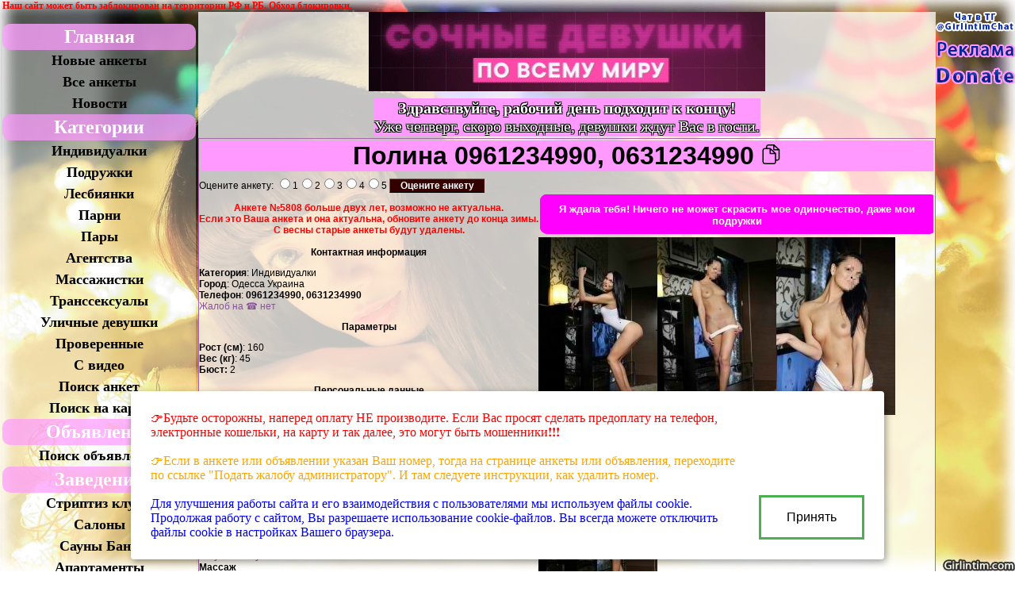

--- FILE ---
content_type: text/html; charset=UTF-8
request_url: https://girlint.im/link.php?link=5808
body_size: 27617
content:
<!doctype html>
<html lang="ru">
<head>
<!--<script type="text/javascript" src="floatbox/highslide/highslide/highslide.js"></script>
<link rel="stylesheet" type="text/css" href="floatbox/highslide/highslide/highslide.css" />

<script type="text/javascript">
    hs.graphicsDir = 'floatbox/highslide/highslide/graphics/';
    hs.outlineType = null;
    hs.wrapperClassName = 'colored-border';
</script>-->

<link href="floatbox/lightbox2/css/lightbox.css" rel="stylesheet" type="text/css" />
<script type="text/javascript" src="floatbox/lightbox2/js/jquery-1.8.3.min.js"></script>
<script type="text/javascript" src="floatbox/lightbox2/js/lightbox.js"></script>

<title>Полина 29 год Индивидуалки Одесса Украина, телефон ☎ 0961234990, 0631234990, анкета №5808</title>
<meta name="description" content="Крепко обхвачу твой член своими нежными губками&#33; Вылижу всё от яичек и до головки - ты останешься в восторге&#33; №5808    ">
<meta name="keywords" content="Секс классический, Минет без презерватива, Минет в презервативе, Минет глубокий, Куннилингус, Массаж классический, Массаж расслабляющий, Массаж эротический, Массаж профессиональный, Стриптиз профессиональный, Стриптиз не профессиональный, Лесби-шоу откровенное, Лесби-шоу легкое, Лесби-шоу легкое, услуги">
<META HTTP-EQUIV="Expires" Content="Mon, 28 Mar 1999 00:00:01 GMT"><META HTTP-EQUIV="Cache-Control" CONTENT="No-Cache"><meta property="og:title" content="Полина 29 год Индивидуалки Одесса Украина, телефон ☎ 0961234990, 0631234990, анкета №5808">
<meta property="og:description" content="Крепко обхвачу твой член своими нежными губками&#33; Вылижу всё от яичек и до головки - ты останешься в восторге&#33;   ">
<meta property="og:url" content="https://girlint.im/link.php?link=5808">
<meta property="og:site_name" content="Gi - Girlintim.com">
<link rel="image_src" href="https://girlint.im/photos/bigp5808_2.jpg" /><meta property="og:image" content="https://girlint.im/photos/bigp5808_2.jpg"><link rel="image_src" href="https://girlint.im/photos/bigp5808_3.jpg" /><meta property="og:image" content="https://girlint.im/photos/bigp5808_3.jpg"><link rel="image_src" href="https://girlint.im/photos/bigp5808_4.jpg" /><meta property="og:image" content="https://girlint.im/photos/bigp5808_4.jpg"><link rel="image_src" href="https://girlint.im/photos/bigp5808_1.jpg" /><meta property="og:image" content="https://girlint.im/photos/bigp5808_1.jpg">
<SCRIPT>
nereidFadeObjects = new Object();
nereidFadeTimers = new Object();
function nereidFade(object, destOp, rate, delta){
if (!document.all)
return
if (object != "[object]"){
setTimeout("nereidFade("+object+","+destOp+","+rate+","+delta+")",0);
return;
}
clearTimeout(nereidFadeTimers[object.sourceIndex]);
diff = destOp-object.filters.alpha.opacity;
direction = 1;
if (object.filters.alpha.opacity > destOp){
direction = -1;
}
delta=Math.min(direction*diff,delta);
object.filters.alpha.opacity+=direction*delta;
if (object.filters.alpha.opacity != destOp){
nereidFadeObjects[object.sourceIndex]=object;
nereidFadeTimers[object.sourceIndex]=setTimeout("nereidFade(nereidFadeObjects["+object.sourceIndex+"],"+destOp+","+rate+","+delta+")",rate);
  }  }
</SCRIPT>

<meta charset="utf-8">
<meta name="viewport" content="width=device-width"><!--<meta name="viewport" content="width=device-width, initial-scale=1, user-scalable=yes">-->
<link rel="icon" href="picture/favicon.ico" type="image/x-icon">
<link type="image/png" sizes="120x120" rel="icon" href="picture/favicon_120x120.png">
<meta name="msapplication-TileColor" content="#FF99FF">
<meta name="theme-color" content="#FF99FF">
<link href="picture/fly_anketa.css" rel="stylesheet" type="text/css" />
<script type="text/javascript" src="picture/fly_anketa1.js"></script>
<script type="text/javascript" src="picture/fly_anketa.js"></script>
<style type="text/css">
BODY {
background-image:url('picture/menu/new_year/88.jpg');
/*-moz-background-size: 100%;/*Firefox 3.6+*/
/*-webkit-background-size: 100%;/*Safari 3.1+ Chrome 4.0+*/
/*-o-background-size: 100%;/*Opera 9.6+*/
/*background-size: 100%;/*Современные браузеры*/
/*background-position: top left;/*Положение фона
background-color:#464646;*/
background-repeat: no-repeat;
background-attachment: fixed;
background-size: cover;/*contain*/
}</style>

<!--Google.com/analytics-->
<script async src="https://www.googletagmanager.com/gtag/js?id=UA-56478842-1"></script>
<script>
  window.dataLayer = window.dataLayer || [];
  function gtag(){dataLayer.push(arguments);}
  gtag('js', new Date());
  gtag('config', 'UA-56478842-1');
</script>
<!--Google.com/analytics-->

<!--PWA-->
<meta name="mobile-web-app-capable" content="yes">
<link rel="apple-touch-icon" href="/picture/icon-192x192.png">
<link rel="manifest" href="pwa_manifest.json">
<script>
if (navigator.serviceWorker.controller) {
  console.log('[PWA Builder] active service worker found, no need to register')
} else {
  navigator.serviceWorker.register('pwa_service_worker.js', {
    scope: './'
  }).then(function(reg) {
    console.log('Service worker has been registered for scope:'+ reg.scope);
  });
}
</script>
<!--PWA-->

<LINK href="style.css?04-24" rel="stylesheet">
<script src="https://ajax.googleapis.com/ajax/libs/jquery/2.1.1/jquery.min.js"></script>
<script type="text/javascript" src="style.js?20250831"></script>

<script type="text/javascript" src="/news/poll/jquery.js"></script>
<script type="text/javascript" src="/news/poll/ajax-poll.php"></script>
</head>
<body>

<!--Адаптивное MENU--><!--MENU for mobile-->
<div class="ad-menu menu_left_mobile">
<div class="trigram"></div>
<nav class="nav" tabindex="1">
<ul>
<li class="menu_top_down"><a href="/" class="menu_font_category">Главная</a></li>
<li><a href="newgirl.php">Новые анкеты</a></li>
<li><a href="all.php">Все анкеты</a></li>
<li><a href="news.php">Новости</a></li>
<li></li>
<li><a class="menu_font_category">Категории</a></li>
<li><a href="list.php?g=Индивидуалки">Индивидуалки</a></li>
<li><a href="list.php?g=Подружки">Подружки</a></li>
<li><a href="list.php?g=Лесбиянки">Лесбиянки</a></li>
<li><a href="list.php?g=Парни">Парни</a></li>
<li><a href="list.php?g=Пары">Пары</a></li>
<li><a href="list.php?g=Агентства">Агентства</a></li>
<li><a href="list.php?g=Массажистки">Массажистки</a></li>
<li><a href="list.php?g=Транссексуалы">Транссексуалы</a></li>
<li><a href="list.php?g=Уличные&nbsp;проститутки">Уличные девушки</a></li>
<li></li>
<li><a href="prover.php">Проверенные</a></li>
<li><a href="video.php">С видео</a></li>
<li><a href="search.php">Поиск анкет</a></li>
<li><a href="mapsearch.php">Поиск на карте</a></li>
<li></li>
<li><a href="obyavlenie.php" class="menu_font_category">Объявления</a></li>
<li><a href="obyavlenie_search.php">Поиск объявлений</a></li>
<li></li>
<li><a class="menu_font_category">Заведения</a></li>
<li><a href="slist.php?g=Стриптиз&nbsp;клубы">Стриптиз клубы</a></li>
<li><a href="slist.php?g=Салоны">Салоны</a></li>
<li><a href="slist.php?g=Сауны&nbsp;Бани">Сауны Бани</a></li>
<li><a href="slist.php?g=Апартаменты">Апартаменты</a></li>
<li><a href="searchs.php">Поиск заведений</a></li>
<li></li>
<li><a href="autor.php" class="menu_font_category menu_font_category_cabinet">Кабинет</a></li>
<li><a href="autor.php">Войти в кабинет</a></li>
<li><a href="registr.php">Регистрация</a></li><li><a href="order.php">Мои закладки</a></li>
<li><a href="about.php">Условия</a></li>
<li><a href="sendmail.php">Контакты</a></li>
<li></li>
<li><a class="menu_font_category">Дополнительно</a></li>
<li><a href="gallery.php">Фотогалерея</a></li>
<li><a href="reiting.php">Рейтинг анкет</a></li>
<li><a href="info.php">Статьи</a></li>
<li><a href="site.php">Ссылки</a></li>
<li><a href="chat.php">Чат с проститутками</a></li>
<li></li>
<li style="border-radius:0 0 10px 10px;">
<br><form method="post" action="chat.php">
<label for="fnick">Укажите ваш ник:</label><br>
<input id="fnick" type="text" maxlength="20" name="fnick" /><br>
<input type="submit" value="Войти в чат" />
</form><br>
</li>
</ul>
</nav>
</div>
<!--Адаптивное MENU-->

<center>
<table border="0" cellpadding=0 cellspacing=0>

<!-- реклама top_site -->
<!-- реклама top_site -->

<tr><td colspan=3 align=left>
<!--Google translate-->
<style type="text/css">
.goog-te-banner-frame{visibility:hidden!important;}body{top:0px!important;}/*шапка перевода прячется*/
/*#google_language_translator a{display:none!important;}*/
/*#google_translate_element{margin-right:0px!important;}*/
.goog-te-gadget{font-size:0px!important;}/*TEXT: Технологии*/
#google_translate_element .VIpgJd-ZVi9od-l4eHX-hSRGPd{display:none!important;}/*#google_translate_element .goog-logo-link{display:none!important;}*//*TEXT: Google translate*/
</style>
<table border=0 cellpadding=0 cellspacing=0><tr><td class="lang_width"></td>
<td valign="middle"></td>
<td><div id="google_translate_element"></div>
<script type="text/javascript">function googleTranslateElementInit() {
new google.translate.TranslateElement({pageLanguage: 'ru',
									   layout: google.translate.TranslateElement.InlineLayout.HORIZONTAL,<!--SIMPLE-->
									   multilanguagePage: true}, 'google_translate_element');	}	</script>
<script type="text/javascript" src="//translate.google.com/translate_a/element.js?cb=googleTranslateElementInit"></script></td>
<td valign="middle">&nbsp;<a href="news.php#2019-09-07" title="Способы обхода блокировок РосКомНадзора. Актуально для жителей России и не только."><font color=red><b>Наш сайт может быть заблокирован на территории РФ и РБ. Обход блокировки.</b></font></a></td>
</tr></table>
<!--Google translate-->
</td></tr>

<tr><td class="hidden_left" valign="top"><!--КОЛОНКА 1-->
<!--управление--><div id=leftMenu>

<table width="250" border="0">
<tr><td>


<!--Адаптивное MENU-->
<div class="ad-menu">
<div class="trigram"></div>
<nav class="nav" tabindex="1">
<ul>
<li class="menu_top_down"><a href="/" class="menu_font_category">Главная</a></li>
<li><a href="newgirl.php">Новые анкеты</a></li>
<li><a href="all.php">Все анкеты</a></li>
<li><a href="news.php">Новости</a></li>
<li></li>
<li><a class="menu_font_category">Категории</a></li>
<li><a href="list.php?g=Индивидуалки">Индивидуалки</a></li>
<li><a href="list.php?g=Подружки">Подружки</a></li>
<li><a href="list.php?g=Лесбиянки">Лесбиянки</a></li>
<li><a href="list.php?g=Парни">Парни</a></li>
<li><a href="list.php?g=Пары">Пары</a></li>
<li><a href="list.php?g=Агентства">Агентства</a></li>
<li><a href="list.php?g=Массажистки">Массажистки</a></li>
<li><a href="list.php?g=Транссексуалы">Транссексуалы</a></li>
<li><a href="list.php?g=Уличные&nbsp;проститутки">Уличные девушки</a></li>
<li></li>
<li><a href="prover.php">Проверенные</a></li>
<li><a href="video.php">С видео</a></li>
<li><a href="search.php">Поиск анкет</a></li>
<li><a href="mapsearch.php">Поиск на карте</a></li>
<li></li>
<li><a href="obyavlenie.php" class="menu_font_category">Объявления</a></li>
<li><a href="obyavlenie_search.php">Поиск объявлений</a></li>
<li></li>
<li><a class="menu_font_category">Заведения</a></li>
<li><a href="slist.php?g=Стриптиз&nbsp;клубы">Стриптиз клубы</a></li>
<li><a href="slist.php?g=Салоны">Салоны</a></li>
<li><a href="slist.php?g=Сауны&nbsp;Бани">Сауны Бани</a></li>
<li><a href="slist.php?g=Апартаменты">Апартаменты</a></li>
<li><a href="searchs.php">Поиск заведений</a></li>
<li></li>
<li><a href="autor.php" class="menu_font_category menu_font_category_cabinet">Кабинет</a></li>
<li><a href="autor.php">Войти в кабинет</a></li>
<li><a href="registr.php">Регистрация</a></li><li><a href="order.php">Мои закладки</a></li>
<li><a href="about.php">Условия</a></li>
<li><a href="sendmail.php">Контакты</a></li>
<li></li>
<li><a class="menu_font_category">Дополнительно</a></li>
<li><a href="gallery.php">Фотогалерея</a></li>
<li><a href="reiting.php">Рейтинг анкет</a></li>
<li><a href="info.php">Статьи</a></li>
<li><a href="site.php">Ссылки</a></li>
<li><a href="chat.php">Чат с проститутками</a></li>
<li></li>
<li style="border-radius:0 0 10px 10px;">
<br><form method="post" action="chat.php">
<label for="fnick">Укажите ваш ник:</label><br>
<input id="fnick" type="text" maxlength="20" name="fnick" /><br>
<input type="submit" value="Войти в чат" />
</form><br>
</li>
</ul>
</nav>
</div>
<!--Адаптивное MENU-->










</td></tr>
</table>

<div class="girl_month_back"></div>
<div class="girl_month"><table border=0 align=center cellspacing=0 cellpadding=0><tr><td bgcolor=FF0066><center><font color=FFFFFF><b>&nbsp;Лучшие девушки&nbsp;</b></font></center></td></tr></table><center><div class="preview-list-div">

<a href="link.php?link=6913" target=_blank title="Индивидуалки НАДЮША, БЕЗ ПРЕДОПЛАТЫ. 37 год Одесса, Лесби-шоу легкое, +375447280371. Анкета №6913 фото"><span class="ank-foto-fon"><picture>
<source media='(max-width: 640px)' srcset='logovips.php?foto1=photos/bigp6913_1731485777.jpg' width=98%>
<img class=img_girl_month width=150 border=0 src="logovips.php?foto1=photos/lp6913_1731485777.jpg" alt="Индивидуалки НАДЮША, БЕЗ ПРЕДОПЛАТЫ. 37 год Одесса, Лесби-шоу легкое, +375447280371. Анкета №6913 фото"></picture><b class="foto-chk-ank">НАДЮША, БЕЗ ПРЕДОПЛАТЫ. Минск</b></span></a>

<div class="pop-up-div" id=""><table class=vfbord3 background=picture/fon50.png>
<tr><td colspan=2 valign=middle class=vfbord bgcolor=#FF99FF width=150>

<center>
<div style='text-shadow:
1px 1px 0 #000,
-1px -1px 0 #000,
1px -1px 0 #000,
-1px 1px 0 #000;color: #fff; font-size: 25px'>НАДЮША, БЕЗ ПРЕДОПЛАТЫ.</div>

<b>Индивидуалки&nbsp; Минск</b></center></td>
</tr>
<tr><td>
<a href="link.php?link=6913" target=_blank title="Индивидуалки НАДЮША, БЕЗ ПРЕДОПЛАТЫ. 37 год Одесса, Лесби-шоу легкое, +375447280371. Анкета №6913 фото"><img class=p_border width=150 border=0 src="logovips.php?foto1=photos/lp6913_1731485777.jpg" alt="Индивидуалки НАДЮША, БЕЗ ПРЕДОПЛАТЫ. 37 год Одесса, Лесби-шоу легкое, +375447280371. Анкета №6913 фото"></a>
</td>
    <td> Возраст:&nbsp;<b>37</b>&nbsp;&nbsp;<br>Рост (см):&nbsp;<b>162</b><br>Вес (кг):&nbsp;<b>75</b><br>Бюст:&nbsp;<b>6</b><br><table border=0>
<tr><td class=vfbord bgcolor=>Час</td><td class=vfbord><b>200</b></td></tr>
<tr><td class=vfbord bgcolor=>Два</td><td class=vfbord><b>350</b></td></tr>
<tr><td class=vfbord bgcolor=>Ночь</td><td class=vfbord><b></b></td></tr></table>
</td></tr>
<tr><td colspan=2><center><font size=+3><b>+375447280371</b></font></center></td></tr>
</table></div></div></center></div>

<center>
      <table border="0" width=250>
                                <tr> 
          <td valign=top> 
            <br><div align=center><table class=vfbord width=95%><tr><td align=center><b>Быстрый поиск</b></td></tr>
<tr><td align=left><b>Город:</b> Все</td></tr>
<tr><td align=center>
<select name=srcity size=1 onChange=location.href="search.php?fs=yes&srraion=&srcategory=&agemin=&agemax=&heightmin=&heightmax=&weightmin=&weightmax=&bustmin=&bustmax=&closmin=&closmax=&apphmin=&app2hmin=&appnmin=&apphmax=&app2hmax=&appnmax=&vhmin=&v2hmin=&vhmax=&v2hmax=&vnmin=&vnmax=&srhair=&sreyes=&srorient=&psmin=&psmax=&pdmin=&pdmax=&maxThr=20&per=&submit=Поиск&j=&srcity="+value+"";>
<option selected value=>--- Город ---</option>
<option value=>Все</option>
<option value="c1165">Алма-Ата</option><option value="c536">Барнаул</option><option value="c454">Белгород</option><option value="c1083">Винница</option><option value="c606">Владимир</option><option value="c755">Волгоград</option><option value="c1058">Днепропетровск</option><option value="c1081">Запорожье</option><option value="c331">Казань</option><option value="c1055">Киев</option><option value="c785">Краснодар</option><option value="c576">Красноярск</option><option value="c1071">Львов</option><option value="c974">Минск</option><option value="c644">Москва</option><option value="c270">Нижний Новгород</option><option value="c1056">Обухов</option><option value="c1069">Одесса</option><option value="c589">Омск</option><option value="c282">Оренбург</option><option value="c1226">Прага</option><option value="c348">Самара</option><option value="c417">Санкт-Петербург</option><option value="c1073">Симферополь</option><option value="c790">Сочи</option><option value="c506">Сургут</option><option value="c495">Тобольск</option><option value="c1054">Украинка</option><option value="c1059">Харьков</option><option value="c1061">Чернигов</option><option value="c1075">Ялта</option>
</select>
<a href=city.php> Все</a>

</td></tr>
<tr><td align=left><b>Метро</b></td></tr>
<tr><td align=center>
<select name=srmetro size=1 onChange=location.href="search.php?fs=yes&srraion=&srcategory=&agemin=&agemax=&heightmin=&heightmax=&weightmin=&weightmax=&bustmin=&bustmax=&closmin=&closmax=&apphmin=&app2hmin=&appnmin=&apphmax=&app2hmax=&appnmax=&vhmin=&v2hmin=&vhmax=&v2hmax=&vnmin=&vnmax=&srhair=&sreyes=&srorient=&psmin=&psmax=&pdmin=&pdmax=&maxThr=10&per=&submit=Поиск&j=&srmetro="+value+"";>
<option value=>Не важно</option><option value="23-го Августа">23-го Августа</option><option value="Авиамоторная">Авиамоторная</option><option value="Авиамоторная">Авиамоторная</option><option value="Авиастроительная">Авиастроительная</option><option value="Автово">Автово</option><option value="Автово">Автово</option><option value="Автозаводская">Автозаводская</option><option value="Автозаводская">Автозаводская</option><option value="Автозаводская">Автозаводская</option><option value="Автозаводская">Автозаводская</option><option value="Академгородок">Академгородок</option><option value="Академика Павлова">Академика Павлова</option><option value="Академическая">Академическая</option><option value="Академическая">Академическая</option><option value="Академическая">Академическая</option><option value="Академическая">Академическая</option><option value="Академия Наук">Академия Наук</option><option value="Акмолинская">Акмолинская</option><option value="Александровский сад">Александровский сад</option><option value="Александровский сад">Александровский сад</option><option value="Алексеевская">Алексеевская</option><option value="Алексеевская">Алексеевская</option><option value="Алтуфьево">Алтуфьево</option><option value="Алтуфьево">Алтуфьево</option><option value="Аметьево">Аметьево</option><option value="Арбатская">Арбатская</option><option value="Арбатская">Арбатская</option><option value="Арсенальная">Арсенальная</option><option value="Архитектора Бекетова">Архитектора Бекетова</option><option value="Аэровокзал">Аэровокзал</option><option value="Аэропорт">Аэропорт</option><option value="Аэропорт">Аэропорт</option><option value="Бабушкинская">Бабушкинская</option><option value="Бабушкинская">Бабушкинская</option><option value="Багратионовская">Багратионовская</option><option value="Багратионовская">Багратионовская</option><option value="Балтийская">Балтийская</option><option value="Балтийская">Балтийская</option><option value="Барабашова">Барабашова</option><option value="Баррикадная">Баррикадная</option><option value="Баррикадная">Баррикадная</option><option value="Бауманская">Бауманская</option><option value="Бауманская">Бауманская</option><option value="Беговая">Беговая</option><option value="Беговая">Беговая</option><option value="Безымянка">Безымянка</option><option value="Белорусская">Белорусская</option><option value="Белорусская">Белорусская</option><option value="Беляево">Беляево</option><option value="Беляево">Беляево</option><option value="Берёзовая роща">Берёзовая роща</option><option value="Берестейская">Берестейская</option><option value="Бибирево">Бибирево</option><option value="Бибирево">Бибирево</option><option value="Библиотека им. Ленина">Библиотека им. Ленина</option><option value="Библиотека им. Ленина">Библиотека им. Ленина</option><option value="Битцевский парк">Битцевский парк</option><option value="Битцевский парк">Битцевский парк</option><option value="больница Ильича">больница Ильича</option><option value="Борисовский Тракт">Борисовский Тракт</option><option value="Бориспольская">Бориспольская</option><option value="Боровицкая">Боровицкая</option><option value="Боровицкая">Боровицкая</option><option value="Ботанический сад">Ботанический сад</option><option value="Ботанический сад">Ботанический сад</option><option value="Ботанический Сад">Ботанический Сад</option><option value="Бугач">Бугач</option><option value="Бульвар адмирала Ушакова">Бульвар адмирала Ушакова</option><option value="Бульвар Дмитрия Донского">Бульвар Дмитрия Донского</option><option value="Бульвар Дмитрия Донского">Бульвар Дмитрия Донского</option><option value="Буревестник">Буревестник</option><option value="Бурнаковская">Бурнаковская</option><option value="Варшавская">Варшавская</option><option value="Варшавская">Варшавская</option><option value="Василеостровская">Василеостровская</option><option value="Василеостровская">Василеостровская</option><option value="ВДНХ">ВДНХ</option><option value="ВДНХ">ВДНХ</option><option value="Владимирская">Владимирская</option><option value="Владимирская">Владимирская</option><option value="Владыкино">Владыкино</option><option value="Владыкино">Владыкино</option><option value="Водный стадион">Водный стадион</option><option value="Водный стадион">Водный стадион</option><option value="Водоотстой">Водоотстой</option><option value="Войковская">Войковская</option><option value="Войковская">Войковская</option><option value="Вокзальная">Вокзальная</option><option value="Вокзальная">Вокзальная</option><option value="Вокзальная">Вокзальная</option><option value="Волжская">Волжская</option><option value="Волжская">Волжская</option><option value="Воробьевы горы">Воробьевы горы</option><option value="Воробьевы горы">Воробьевы горы</option><option value="Восток">Восток</option><option value="Выборгская">Выборгская</option><option value="Выборгская">Выборгская</option><option value="Выдубичи">Выдубичи</option><option value="Вырлиця">Вырлиця</option><option value="Высотная">Высотная</option><option value="Выхино">Выхино</option><option value="Выхино">Выхино</option><option value="Гагаринская">Гагаринская</option><option value="Гагаринская">Гагаринская</option><option value="Гарина-Михайловского">Гарина-Михайловского</option><option value="Геологическая">Геологическая</option><option value="Героев Днепра">Героев Днепра</option><option value="Героев Труда">Героев Труда</option><option value="Гидропарк">Гидропарк</option><option value="Гимназия №14">Гимназия №14</option><option value="Горки">Горки</option><option value="Горьковская">Горьковская</option><option value="Горьковская">Горьковская</option><option value="Госпром">Госпром</option><option value="Гостиный Двор">Гостиный Двор</option><option value="Гостиный Двор">Гостиный Двор</option><option value="Гражданский Пр.">Гражданский Пр.</option><option value="Гражданский Пр.">Гражданский Пр.</option><option value="Грушевка">Грушевка</option><option value="Гусинобродская">Гусинобродская</option><option value="Дарница">Дарница</option><option value="Двигатель Революции">Двигатель Революции</option><option value="Дворец Спорта">Дворец Спорта</option><option value="Дворец Спорта">Дворец Спорта</option><option value="Дворец Украина">Дворец Украина</option><option value="Девяткино">Девяткино</option><option value="Девяткино">Девяткино</option><option value="Декабристов">Декабристов</option><option value="Динамо">Динамо</option><option value="Динамо">Динамо</option><option value="Динамо">Динамо</option><option value="Дмитровская">Дмитровская</option><option value="Дмитровская">Дмитровская</option><option value="Днепр">Днепр</option><option value="Добрынинская">Добрынинская</option><option value="Добрынинская">Добрынинская</option><option value="Доватора">Доватора</option><option value="Домодедовская">Домодедовская</option><option value="Домодедовская">Домодедовская</option><option value="Дорогожичи">Дорогожичи</option><option value="Достоевская">Достоевская</option><option value="Достоевская">Достоевская</option><option value="Дружбы Народов">Дружбы Народов</option><option value="Дубравная">Дубравная</option><option value="Дубровка">Дубровка</option><option value="Дубровка">Дубровка</option><option value="Елизаровская">Елизаровская</option><option value="Елизаровская">Елизаровская</option><option value="Ельшанка">Ельшанка</option><option value="Житомирская">Житомирская</option><option value="з-д Баррикады">з-д Баррикады</option><option value="Завод Им. Малышева">Завод Им. Малышева</option><option value="Заводская">Заводская</option><option value="Заельцовская">Заельцовская</option><option value="Заречная">Заречная</option><option value="Звёздная">Звёздная</option><option value="Звёздная">Звёздная</option><option value="Золотые Ворота">Золотые Ворота</option><option value="Измайловская">Измайловская</option><option value="Измайловская">Измайловская</option><option value="Измайловский парк">Измайловский парк</option><option value="Измайловский парк">Измайловский парк</option><option value="Им. О.С. Масельского">Им. О.С. Масельского</option><option value="Им. Советской Армии">Им. Советской Армии</option><option value="Институт Культуры">Институт Культуры</option><option value="Исторический Музей">Исторический Музей</option><option value="Калужская">Калужская</option><option value="Калужская">Калужская</option><option value="Каменная Горка">Каменная Горка</option><option value="Канавинская">Канавинская</option><option value="Кантемировская">Кантемировская</option><option value="Кантемировская">Кантемировская</option><option value="Каховская">Каховская</option><option value="Каховская">Каховская</option><option value="Каширская">Каширская</option><option value="Каширская">Каширская</option><option value="Киевская">Киевская</option><option value="Киевская">Киевская</option><option value="Киевская">Киевская</option><option value="Кировская">Кировская</option><option value="Кировская">Кировская</option><option value="Кировский Завод">Кировский Завод</option><option value="Кировский Завод">Кировский Завод</option><option value="Китай-город">Китай-город</option><option value="Китай-город">Китай-город</option><option value="Кловская">Кловская</option><option value="Ковальская Слобода">Ковальская Слобода</option><option value="Кожуховская">Кожуховская</option><option value="Кожуховская">Кожуховская</option><option value="Козья слобода">Козья слобода</option><option value="Коломенская">Коломенская</option><option value="Коломенская">Коломенская</option><option value="Комендантский Пр.">Комендантский Пр.</option><option value="Комендантский Пр.">Комендантский Пр.</option><option value="Коммунаровская">Коммунаровская</option><option value="Комсомольская">Комсомольская</option><option value="Комсомольская">Комсомольская</option><option value="Комсомольская">Комсомольская</option><option value="Комсомольская">Комсомольская</option><option value="Контрактова Площадь">Контрактова Площадь</option><option value="Коньково">Коньково</option><option value="Коньково">Коньково</option><option value="Красногвардейская">Красногвардейская</option><option value="Красногвардейская">Красногвардейская</option><option value="Краснодонская">Краснодонская</option><option value="Краснодонская">Краснодонская</option><option value="Краснопресненская">Краснопресненская</option><option value="Краснопресненская">Краснопресненская</option><option value="Красносельская">Красносельская</option><option value="Красносельская">Красносельская</option><option value="Красные ворота">Красные ворота</option><option value="Красные ворота">Красные ворота</option><option value="Красный Октябрь">Красный Октябрь</option><option value="Красный проспект">Красный проспект</option><option value="Красный Яр">Красный Яр</option><option value="Кремлёвская">Кремлёвская</option><option value="Крестовский Остров">Крестовский Остров</option><option value="Крестовский Остров">Крестовский Остров</option><option value="Крестьянская застава">Крестьянская застава</option><option value="Крестьянская застава">Крестьянская застава</option><option value="Крещатик">Крещатик</option><option value="Кропоткинская">Кропоткинская</option><option value="Кропоткинская">Кропоткинская</option><option value="Крылатское">Крылатское</option><option value="Крылатское">Крылатское</option><option value="Кузнецкий мост">Кузнецкий мост</option><option value="Кузнецкий мост">Кузнецкий мост</option><option value="Кузьминки">Кузьминки</option><option value="Кузьминки">Кузьминки</option><option value="Кунцевская">Кунцевская</option><option value="Кунцевская">Кунцевская</option><option value="Кунцевщина">Кунцевщина</option><option value="Купаловская">Купаловская</option><option value="Купчино">Купчино</option><option value="Купчино">Купчино</option><option value="Курская">Курская</option><option value="Курская">Курская</option><option value="Кутузовская">Кутузовская</option><option value="Кутузовская">Кутузовская</option><option value="Ладожская">Ладожская</option><option value="Ладожская">Ладожская</option><option value="Левобережная">Левобережная</option><option value="Ленинская">Ленинская</option><option value="Ленинский Пр.">Ленинский Пр.</option><option value="Ленинский Пр.">Ленинский Пр.</option><option value="Ленинский проспект">Ленинский проспект</option><option value="Ленинский проспект">Ленинский проспект</option><option value="Лесная">Лесная</option><option value="Лесная">Лесная</option><option value="Лесная">Лесная</option><option value="Лиговский Пр.">Лиговский Пр.</option><option value="Лиговский Пр.">Лиговский Пр.</option><option value="Ломоносовская">Ломоносовская</option><option value="Ломоносовская">Ломоносовская</option><option value="Лубянка">Лубянка</option><option value="Лубянка">Лубянка</option><option value="Лукьяновская">Лукьяновская</option><option value="Лыбедская">Лыбедская</option><option value="Люблино">Люблино</option><option value="Люблино">Люблино</option><option value="Малиновка">Малиновка</option><option value="Мамаев Курган">Мамаев Курган</option><option value="Марксистская">Марксистская</option><option value="Марксистская">Марксистская</option><option value="Маршала Жукова">Маршала Жукова</option><option value="Маршала Покрышкина">Маршала Покрышкина</option><option value="Марьино">Марьино</option><option value="Марьино">Марьино</option><option value="Машиностроителей">Машиностроителей</option><option value="Маяковская">Маяковская</option><option value="Маяковская">Маяковская</option><option value="Маяковская">Маяковская</option><option value="Маяковская">Маяковская</option><option value="Медведково">Медведково</option><option value="Медведково">Медведково</option><option value="Менделеевская">Менделеевская</option><option value="Менделеевская">Менделеевская</option><option value="Металлургов">Металлургов</option><option value="Метростроителей">Метростроителей</option><option value="Метростроителей">Метростроителей</option><option value="Микрорайон 231">Микрорайон 231</option><option value="Минская">Минская</option><option value="Михалово">Михалово</option><option value="Могилевская">Могилевская</option><option value="Молодежная">Молодежная</option><option value="Московская">Московская</option><option value="Московская">Московская</option><option value="Московская">Московская</option><option value="Московская">Московская</option><option value="Московская">Московская</option><option value="Московская">Московская</option><option value="Московские Ворота">Московские Ворота</option><option value="Московские Ворота">Московские Ворота</option><option value="Московский Проспект">Московский Проспект</option><option value="Нагатинская">Нагатинская</option><option value="Нагатинская">Нагатинская</option><option value="Нагорная">Нагорная</option><option value="Нагорная">Нагорная</option><option value="Нарвская">Нарвская</option><option value="Нарвская">Нарвская</option><option value="Научная">Научная</option><option value="Нахимовский проспект">Нахимовский проспект</option><option value="Нахимовский проспект">Нахимовский проспект</option><option value="Невский Пр.">Невский Пр.</option><option value="Невский Пр.">Невский Пр.</option><option value="Немига">Немига</option><option value="Нивки">Нивки</option><option value="Новогиреево">Новогиреево</option><option value="Новогиреево">Новогиреево</option><option value="Новокузнецкая">Новокузнецкая</option><option value="Новокузнецкая">Новокузнецкая</option><option value="Новослободская">Новослободская</option><option value="Новослободская">Новослободская</option><option value="Новочеркасская">Новочеркасская</option><option value="Новочеркасская">Новочеркасская</option><option value="Новые черемушки">Новые черемушки</option><option value="Новые черемушки">Новые черемушки</option><option value="Оболонь">Оболонь</option><option value="Обухово">Обухово</option><option value="Обухово">Обухово</option><option value="Озерки">Озерки</option><option value="Озерки">Озерки</option><option value="Октябрьская">Октябрьская</option><option value="Октябрьская">Октябрьская</option><option value="Октябрьская">Октябрьская</option><option value="Октябрьская">Октябрьская</option><option value="Октябрьская">Октябрьская</option><option value="Октябрьское поле">Октябрьское поле</option><option value="Октябрьское поле">Октябрьское поле</option><option value="Орехово">Орехово</option><option value="Орехово">Орехово</option><option value="Осокорки">Осокорки</option><option value="Охотный ряд">Охотный ряд</option><option value="Охотный ряд">Охотный ряд</option><option value="Павелецкая">Павелецкая</option><option value="Павелецкая">Павелецкая</option><option value="Панфиловская">Панфиловская</option><option value="Парк культуры">Парк культуры</option><option value="Парк культуры">Парк культуры</option><option value="Парк Культуры">Парк Культуры</option><option value="Парк Победы">Парк Победы</option><option value="Парк Победы">Парк Победы</option><option value="Парк Челюскинцев">Парк Челюскинцев</option><option value="Партизанская">Партизанская</option><option value="Первомайская">Первомайская</option><option value="Первомайская">Первомайская</option><option value="Первомайская">Первомайская</option><option value="Перово">Перово</option><option value="Перово">Перово</option><option value="Петровка">Петровка</option><option value="Петровско-разумовская">Петровско-разумовская</option><option value="Петровско-разумовская">Петровско-разумовская</option><option value="Петровщина">Петровщина</option><option value="Петроградская">Петроградская</option><option value="Петроградская">Петроградская</option><option value="Печатники">Печатники</option><option value="Печатники">Печатники</option><option value="Печерская">Печерская</option><option value="Пионерская">Пионерская</option><option value="Пионерская">Пионерская</option><option value="Пионерская">Пионерская</option><option value="Пионерская">Пионерская</option><option value="Пионерская">Пионерская</option><option value="Пионерская">Пионерская</option><option value="Пионерская">Пионерская</option><option value="Пл. Ал. Невского-I">Пл. Ал. Невского-I</option><option value="Пл. Ал. Невского-I">Пл. Ал. Невского-I</option><option value="Пл. Ал. Невского-II">Пл. Ал. Невского-II</option><option value="Пл. Ал. Невского-II">Пл. Ал. Невского-II</option><option value="пл. Возрождения">пл. Возрождения</option><option value="Пл. Восстания">Пл. Восстания</option><option value="Пл. Восстания">Пл. Восстания</option><option value="Пл. Ленина">Пл. Ленина</option><option value="Пл. Ленина">Пл. Ленина</option><option value="пл. Ленина">пл. Ленина</option><option value="Пл. Мужества">Пл. Мужества</option><option value="Пл. Мужества">Пл. Мужества</option><option value="Пл. Тукая">Пл. Тукая</option><option value="пл. Чекистов">пл. Чекистов</option><option value="Планерная">Планерная</option><option value="Планерная">Планерная</option><option value="Площадь 1905 года">Площадь 1905 года</option><option value="Площадь Восстания">Площадь Восстания</option><option value="Площадь Ильча">Площадь Ильча</option><option value="Площадь Ильча">Площадь Ильча</option><option value="Площадь Ленина">Площадь Ленина</option><option value="Площадь Ленина">Площадь Ленина</option><option value="Площадь Льва Толстого">Площадь Льва Толстого</option><option value="Площадь Маркса">Площадь Маркса</option><option value="Площадь Независимости">Площадь Независимости</option><option value="Площадь Победы">Площадь Победы</option><option value="Площадь революции">Площадь революции</option><option value="Площадь революции">Площадь революции</option><option value="Площадь Революции">Площадь Революции</option><option value="Площадь Станиславского">Площадь Станиславского</option><option value="Площадь Якуба Коласа">Площадь Якуба Коласа</option><option value="Победа">Победа</option><option value="Позняки">Позняки</option><option value="Полежаевская">Полежаевская</option><option value="Полежаевская">Полежаевская</option><option value="Политехническая">Политехническая</option><option value="Политехническая">Политехническая</option><option value="Политехнический Институт">Политехнический Институт</option><option value="Полянка">Полянка</option><option value="Полянка">Полянка</option><option value="Почтова Площадь">Почтова Площадь</option><option value="Пр. Большевиков">Пр. Большевиков</option><option value="Пр. Большевиков">Пр. Большевиков</option><option value="Пр. Ветеранов">Пр. Ветеранов</option><option value="Пр. Ветеранов">Пр. Ветеранов</option><option value="Пр. Победы">Пр. Победы</option><option value="Пр. Просвещения">Пр. Просвещения</option><option value="Пр. Просвещения">Пр. Просвещения</option><option value="Пражская">Пражская</option><option value="Пражская">Пражская</option><option value="Преображенская площадь">Преображенская площадь</option><option value="Преображенская площадь">Преображенская площадь</option><option value="Приморская">Приморская</option><option value="Приморская">Приморская</option><option value="Пролетарская">Пролетарская</option><option value="Пролетарская">Пролетарская</option><option value="Пролетарская">Пролетарская</option><option value="Пролетарская">Пролетарская</option><option value="Пролетарская">Пролетарская</option><option value="Пролетарская">Пролетарская</option><option value="Пролетарская">Пролетарская</option><option value="Проспект Вернадского">Проспект Вернадского</option><option value="Проспект Вернадского">Проспект Вернадского</option><option value="Проспект Гагарина">Проспект Гагарина</option><option value="Проспект Космонавтов">Проспект Космонавтов</option><option value="Проспект Мира">Проспект Мира</option><option value="Проспект Мира">Проспект Мира</option><option value="Проспект Мира">Проспект Мира</option><option value="Проспект Свободы">Проспект Свободы</option><option value="Профсоюзная">Профсоюзная</option><option value="Профсоюзная">Профсоюзная</option><option value="Профсоюзная">Профсоюзная</option><option value="Пушкинская">Пушкинская</option><option value="Пушкинская">Пушкинская</option><option value="Пушкинская">Пушкинская</option><option value="Пушкинская">Пушкинская</option><option value="Пушкинская">Пушкинская</option><option value="Пушкинская">Пушкинская</option><option value="Районная">Районная</option><option value="Республиканский Стадион">Республиканский Стадион</option><option value="Речной вокзал">Речной вокзал</option><option value="Речной вокзал">Речной вокзал</option><option value="Речной вокзал">Речной вокзал</option><option value="Рижская">Рижская</option><option value="Рижская">Рижская</option><option value="Римская">Римская</option><option value="Римская">Римская</option><option value="Российская">Российская</option><option value="Рыбацкое">Рыбацкое</option><option value="Рыбацкое">Рыбацкое</option><option value="Рязанский проспект">Рязанский проспект</option><option value="Рязанский проспект">Рязанский проспект</option><option value="Савеловская">Савеловская</option><option value="Савеловская">Савеловская</option><option value="Садовая">Садовая</option><option value="Садовая">Садовая</option><option value="Свиблово">Свиблово</option><option value="Свиблово">Свиблово</option><option value="Святошин">Святошин</option><option value="Севастопольская">Севастопольская</option><option value="Севастопольская">Севастопольская</option><option value="Сельхозакадемия">Сельхозакадемия</option><option value="Семеновская">Семеновская</option><option value="Семеновская">Семеновская</option><option value="Сенная Площадь">Сенная Площадь</option><option value="Сенная Площадь">Сенная Площадь</option><option value="Серпуховская">Серпуховская</option><option value="Серпуховская">Серпуховская</option><option value="Сибирская">Сибирская</option><option value="Славутич">Славутич</option><option value="Смоленская">Смоленская</option><option value="Смоленская">Смоленская</option><option value="Советская">Советская</option><option value="Советская">Советская</option><option value="Сокол">Сокол</option><option value="Сокол">Сокол</option><option value="Сокольники">Сокольники</option><option value="Сокольники">Сокольники</option><option value="Спортивная">Спортивная</option><option value="Спортивная">Спортивная</option><option value="Спортивная">Спортивная</option><option value="Спортивная">Спортивная</option><option value="Спортивная">Спортивная</option><option value="Спортивная">Спортивная</option><option value="Спортивная">Спортивная</option><option value="стадион Монолит">стадион Монолит</option><option value="Старая Деревня">Старая Деревня</option><option value="Старая Деревня">Старая Деревня</option><option value="Стрелка">Стрелка</option><option value="Студенческая">Студенческая</option><option value="Студенческая">Студенческая</option><option value="Студенческая">Студенческая</option><option value="Студенческая">Студенческая</option><option value="Суконная слобода">Суконная слобода</option><option value="Сухаревская">Сухаревская</option><option value="Сухаревская">Сухаревская</option><option value="Сходненская">Сходненская</option><option value="Сходненская">Сходненская</option><option value="Сырец">Сырец</option><option value="Таганская">Таганская</option><option value="Таганская">Таганская</option><option value="Тараса Шевченко">Тараса Шевченко</option><option value="Тверская">Тверская</option><option value="Тверская">Тверская</option><option value="Театральная">Театральная</option><option value="Театральная">Театральная</option><option value="Театральная">Театральная</option><option value="Текстильщики">Текстильщики</option><option value="Текстильщики">Текстильщики</option><option value="Теплый стан">Теплый стан</option><option value="Теплый стан">Теплый стан</option><option value="Технологический ИнститутI">Технологический ИнститутI</option><option value="Технологический ИнститутI">Технологический ИнститутI</option><option value="Технологический ИнститутII">Технологический ИнститутII</option><option value="Технологический ИнститутII">Технологический ИнститутII</option><option value="Тимирязевская">Тимирязевская</option><option value="Тимирязевская">Тимирязевская</option><option value="Тормосиновская">Тормосиновская</option><option value="Тракторный Завод">Тракторный Завод</option><option value="Тракторный Завод">Тракторный Завод</option><option value="Тракторный завод">Тракторный завод</option><option value="Третьяковская">Третьяковская</option><option value="Третьяковская">Третьяковская</option><option value="Тульская">Тульская</option><option value="Тульская">Тульская</option><option value="Тургеневская">Тургеневская</option><option value="Тургеневская">Тургеневская</option><option value="Тушинская">Тушинская</option><option value="Тушинская">Тушинская</option><option value="ТЮЗ">ТЮЗ</option><option value="Удельная">Удельная</option><option value="Удельная">Удельная</option><option value="ул. 39-й Гвард. Дивизии">ул. 39-й Гвард. Дивизии</option><option value="Ул. Дыбенко">Ул. Дыбенко</option><option value="Ул. Дыбенко">Ул. Дыбенко</option><option value="Улица 1905 года">Улица 1905 года</option><option value="Улица 1905 года">Улица 1905 года</option><option value="Улица Академика Янгеля">Улица Академика Янгеля</option><option value="Улица Академика Янгеля">Улица Академика Янгеля</option><option value="Улица Горчакова">Улица Горчакова</option><option value="Улица Копылова">Улица Копылова</option><option value="Улица Подбельского">Улица Подбельского</option><option value="Улица Подбельского">Улица Подбельского</option><option value="Улица Скобелевская">Улица Скобелевская</option><option value="Улица Старокачаловская">Улица Старокачаловская</option><option value="Университет">Университет</option><option value="Университет">Университет</option><option value="Университет">Университет</option><option value="Университет">Университет</option><option value="Университет">Университет</option><option value="Уралмаш">Уралмаш</option><option value="Уральская">Уральская</option><option value="Уручье">Уручье</option><option value="Филевский парк">Филевский парк</option><option value="Филевский парк">Филевский парк</option><option value="Фили">Фили</option><option value="Фили">Фили</option><option value="Фрунзенская">Фрунзенская</option><option value="Фрунзенская">Фрунзенская</option><option value="Фрунзенская">Фрунзенская</option><option value="Фрунзенская">Фрунзенская</option><option value="Фрунзенская">Фрунзенская</option><option value="Харьковская">Харьковская</option><option value="Хлебзавод">Хлебзавод</option><option value="Холодная Гора">Холодная Гора</option><option value="Царицино">Царицино</option><option value="Царицино">Царицино</option><option value="Цветной бульвар">Цветной бульвар</option><option value="Цветной бульвар">Цветной бульвар</option><option value="Центральный Рынок">Центральный Рынок</option><option value="Центральный стадион">Центральный стадион</option><option value="ЦПКиО">ЦПКиО</option><option value="Черкизовская">Черкизовская</option><option value="Черкизовская">Черкизовская</option><option value="Чёрная Речка">Чёрная Речка</option><option value="Чёрная Речка">Чёрная Речка</option><option value="Черниговская">Черниговская</option><option value="Чернышевская">Чернышевская</option><option value="Чернышевская">Чернышевская</option><option value="Чертановская">Чертановская</option><option value="Чертановская">Чертановская</option><option value="Чеховская">Чеховская</option><option value="Чеховская">Чеховская</option><option value="Чистые пруды">Чистые пруды</option><option value="Чистые пруды">Чистые пруды</option><option value="Чкаловская">Чкаловская</option><option value="Чкаловская">Чкаловская</option><option value="Чкаловская">Чкаловская</option><option value="Чкаловская">Чкаловская</option><option value="Чкаловская">Чкаловская</option><option value="Шаболовская">Шаболовская</option><option value="Шаболовская">Шаболовская</option><option value="Шоссе энтузиастов">Шоссе энтузиастов</option><option value="Шоссе энтузиастов">Шоссе энтузиастов</option><option value="Шулявская">Шулявская</option><option value="Щелковская">Щелковская</option><option value="Щелковская">Щелковская</option><option value="Щукинская">Щукинская</option><option value="Щукинская">Щукинская</option><option value="Электрозаводская">Электрозаводская</option><option value="Электрозаводская">Электрозаводская</option><option value="Электросила">Электросила</option><option value="Электросила">Электросила</option><option value="Юго-Западная">Юго-Западная</option><option value="Юго-Западная">Юго-Западная</option><option value="Южная">Южная</option><option value="Южная">Южная</option><option value="Южный Вокзал">Южный Вокзал</option><option value="Юнгородок">Юнгородок</option><option value="Ясенево">Ясенево</option><option value="Ясенево">Ясенево</option></select></td></tr>
<tr><td align=left><b>Возраст</b></td></tr>
<tr><td align=center><input type=submit class=mo value='< 20' onClick=location.href="search.php?fs=yes&srmetro=&srraion=&srcategory=&agemin=&agemax=20&heightmin=&heightmax=&weightmin=&weightmax=&bustmin=&bustmax=&closmin=&closmax=&apphmin=&app2hmin=&appnmin=&apphmax=&app2hmax=&appnmax=&vhmin=&v2hmin=&vhmax=&v2hmax=&vnmin=&vnmax=&srhair=&sreyes=&srorient=&psmin=&psmax=&pdmin=&pdmax=&maxThr=10&per=&submit=Поиск&j="> <input type=submit class=mo value='21-30' onClick=location.href="search.php?fs=yes&srmetro=&srraion=&srcategory=&agemin=21&agemax=30&heightmin=&heightmax=&weightmin=&weightmax=&bustmin=&bustmax=&closmin=&closmax=&apphmin=&app2hmin=&appnmin=&apphmax=&app2hmax=&appnmax=&vhmin=&v2hmin=&vhmax=&v2hmax=&vnmin=&vnmax=&srhair=&sreyes=&srorient=&psmin=&psmax=&pdmin=&pdmax=&maxThr=10&per=&submit=Поиск&j="><br><input type=submit class=mo value='31-40' onClick=location.href="search.php?fs=yes&srmetro=&srraion=&srcategory=&agemin=31&agemax=40&heightmin=&heightmax=&weightmin=&weightmax=&bustmin=&bustmax=&closmin=&closmax=&apphmin=&app2hmin=&appnmin=&apphmax=&app2hmax=&appnmax=&vhmin=&v2hmin=&vhmax=&v2hmax=&vnmin=&vnmax=&srhair=&sreyes=&srorient=&psmin=&psmax=&pdmin=&pdmax=&maxThr=10&per=&submit=Поиск&j="> <input type=submit class=mo value='> 40' onClick=location.href="search.php?fs=yes&srmetro=&srraion=&srcategory=&agemin=40&agemax=&heightmin=&heightmax=&weightmin=&weightmax=&bustmin=&bustmax=&closmin=&closmax=&apphmin=&app2hmin=&appnmin=&apphmax=&app2hmax=&appnmax=&vhmin=&v2hmin=&vhmax=&v2hmax=&vnmin=&vnmax=&srhair=&sreyes=&srorient=&psmin=&psmax=&pdmin=&pdmax=&maxThr=10&per=&submit=Поиск&j="> </td></tr>
<tr><td align=left><b>Рост (см)</b></td></tr>
<tr><td align=center><input type=submit class=mo value='< 160' onClick=location.href="search.php?fs=yes&srmetro=&srraion=&srcategory=&agemin=&agemax=&heightmin=&heightmax=160&weightmin=&weightmax=&bustmin=&bustmax=&closmin=&closmax=&apphmin=&app2hmin=&appnmin=&apphmax=&app2hmax=&appnmax=&vhmin=&v2hmin=&vhmax=&v2hmax=&vnmin=&vnmax=&srhair=&sreyes=&srorient=&psmin=&psmax=&pdmin=&pdmax=&maxThr=10&per=&submit=Поиск&j="> <input type=submit class=mo value='161-170' onClick=location.href="search.php?fs=yes&srmetro=&srraion=&srcategory=&agemin=&agemax=&heightmin=161&heightmax=170&weightmin=&weightmax=&bustmin=&bustmax=&closmin=&closmax=&apphmin=&app2hmin=&appnmin=&apphmax=&app2hmax=&appnmax=&vhmin=&v2hmin=&vhmax=&v2hmax=&vnmin=&vnmax=&srhair=&sreyes=&srorient=&psmin=&psmax=&pdmin=&pdmax=&maxThr=10&per=&submit=Поиск&j="><br><input type=submit class=mo value='171-180' onClick=location.href="search.php?fs=yes&srmetro=&srraion=&srcategory=&agemin=&agemax=&heightmin=171&heightmax=180&weightmin=&weightmax=&bustmin=&bustmax=&closmin=&closmax=&apphmin=&app2hmin=&appnmin=&apphmax=&app2hmax=&appnmax=&vhmin=&v2hmin=&vhmax=&v2hmax=&vnmin=&vnmax=&srhair=&sreyes=&srorient=&psmin=&psmax=&pdmin=&pdmax=&maxThr=10&per=&submit=Поиск&j="> <input type=submit class=mo value='> 180' onClick=location.href="search.php?fs=yes&srmetro=&srraion=&srcategory=&agemin=&agemax=&heightmin=181&heightmax=&weightmin=&weightmax=&bustmin=&bustmax=&closmin=&closmax=&apphmin=&app2hmin=&appnmin=&apphmax=&app2hmax=&appnmax=&vhmin=&v2hmin=&vhmax=&v2hmax=&vnmin=&vnmax=&srhair=&sreyes=&srorient=&psmin=&psmax=&pdmin=&pdmax=&maxThr=10&per=&submit=Поиск&j="> 
</td></tr>
<tr><td align=left><b>Вес (кг)</b></td></tr>
<tr><td align=center>
<input type=submit class=mo value='< 55' onClick=location.href="search.php?fs=yes&srmetro=&srraion=&srcategory=&agemin=&agemax=&heightmin=&heightmax=&weightmin=&weightmax=55&bustmin=&bustmax=&closmin=&closmax=&apphmin=&app2hmin=&appnmin=&apphmax=&app2hmax=&appnmax=&vhmin=&v2hmin=&vhmax=&v2hmax=&vnmin=&vnmax=&srhair=&sreyes=&srorient=&psmin=&psmax=&pdmin=&pdmax=&maxThr=10&per=&submit=Поиск&j="> <input type=submit class=mo value='56-70' onClick=location.href="search.php?fs=yes&srmetro=&srraion=&srcategory=&agemin=&agemax=&heightmin=&heightmax=&weightmin=56&weightmax=70&bustmin=&bustmax=&closmin=&closmax=&apphmin=&app2hmin=&appnmin=&apphmax=&app2hmax=&appnmax=&vhmin=&v2hmin=&vhmax=&v2hmax=&vnmin=&vnmax=&srhair=&sreyes=&srorient=&psmin=&psmax=&pdmin=&pdmax=&maxThr=10&per=&submit=Поиск&j="><br><input type=submit class=mo value='71-85' onClick=location.href="search.php?fs=yes&srmetro=&srraion=&srcategory=&agemin=&agemax=&heightmin=&heightmax=&weightmin=71&weightmax=85&bustmin=&bustmax=&closmin=&closmax=&apphmin=&app2hmin=&appnmin=&apphmax=&app2hmax=&appnmax=&vhmin=&v2hmin=&vhmax=&v2hmax=&vnmin=&vnmax=&srhair=&sreyes=&srorient=&psmin=&psmax=&pdmin=&pdmax=&maxThr=10&per=&submit=Поиск&j="> <input type=submit class=mo value='> 85' onClick=location.href="search.php?fs=yes&srmetro=&srraion=&srcategory=&agemin=&agemax=&heightmin=&heightmax=&weightmin=86&weightmax=&bustmin=&bustmax=&closmin=&closmax=&apphmin=&app2hmin=&appnmin=&apphmax=&app2hmax=&appnmax=&vhmin=&v2hmin=&vhmax=&v2hmax=&vnmin=&vnmax=&srhair=&sreyes=&srorient=&psmin=&psmax=&pdmin=&pdmax=&maxThr=10&per=&submit=Поиск&j="> 
</td></tr>
<tr><td align=left><b>Бюст</b></td></tr>
<tr><td align=center>
<input type=submit class=mo value='< 3' onClick=location.href="search.php?fs=yes&srmetro=&srraion=&srcategory=&agemin=&agemax=&heightmin=&heightmax=&weightmin=&weightmax=&bustmin=&bustmax=3&closmin=&closmax=&apphmin=&app2hmin=&appnmin=&apphmax=&app2hmax=&appnmax=&vhmin=&v2hmin=&vhmax=&v2hmax=&vnmin=&vnmax=&srhair=&sreyes=&srorient=&psmin=&psmax=&pdmin=&pdmax=&maxThr=10&per=&submit=Поиск&j="> <input type=submit class=mo value='4-6' onClick=location.href="search.php?fs=yes&srmetro=&srraion=&srcategory=&agemin=&agemax=&heightmin=&heightmax=&weightmin=&weightmax=&bustmin=4&bustmax=6&closmin=&closmax=&apphmin=&app2hmin=&appnmin=&apphmax=&app2hmax=&appnmax=&vhmin=&v2hmin=&vhmax=&v2hmax=&vnmin=&vnmax=&srhair=&sreyes=&srorient=&psmin=&psmax=&pdmin=&pdmax=&maxThr=10&per=&submit=Поиск&j="><br><input type=submit class=mo value='7-9' onClick=location.href="search.php?fs=yes&srmetro=&srraion=&srcategory=&agemin=&agemax=&heightmin=&heightmax=&weightmin=&weightmax=&bustmin=7&bustmax=8&closmin=&closmax=&apphmin=&app2hmin=&appnmin=&apphmax=&app2hmax=&appnmax=&vhmin=&v2hmin=&vhmax=&v2hmax=&vnmin=&vnmax=&srhair=&sreyes=&srorient=&psmin=&psmax=&pdmin=&pdmax=&maxThr=10&per=&submit=Поиск&j="> <input type=submit class=mo value='10 >' onClick=location.href="search.php?fs=yes&srmetro=&srraion=&srcategory=&agemin=&agemax=&heightmin=&heightmax=&weightmin=&weightmax=&bustmin=10&bustmax=&closmin=&closmax=&apphmin=&app2hmin=&appnmin=&apphmax=&app2hmax=&appnmax=&vhmin=&v2hmin=&vhmax=&v2hmax=&vnmin=&vnmax=&srhair=&sreyes=&srorient=&psmin=&psmax=&pdmin=&pdmax=&maxThr=10&per=&submit=Поиск&j="> 
</td></tr>
<tr><td align=left><b>Цены</b></td></tr>
<tr><td align=center>
<input type=submit class=mo value='< 50' onClick=location.href="search.php?fs=yes&srmetro=&srraion=&srcategory=&agemin=&agemax=&heightmin=&heightmax=&weightmin=&weightmax=&bustmin=&bustmax=&closmin=&closmax=&apphmin=&app2hmin=&appnmin=&apphmax=50&app2hmax=50&appnmax=50&vhmin=&v2hmin=&vhmax=50&v2hmax=50&vnmin=&vnmax=50&srhair=&sreyes=&srorient=&psmin=&psmax=&pdmin=&pdmax=&maxThr=10&per=&submit=Поиск&j="> <input type=submit class=mo value='50-100' onClick=location.href="search.php?fs=yes&srmetro=&srraion=&srcategory=&agemin=&agemax=&heightmin=&heightmax=&weightmin=&weightmax=&bustmin=&bustmax=&closmin=&closmax=&apphmin=50&app2hmin=50&appnmin=50&apphmax=100&app2hmax=100&appnmax=100&vhmin=50&v2hmin=50&vhmax=100&v2hmax=100&vnmin=50&vnmax=100&srhair=&sreyes=&srorient=&psmin=&psmax=&pdmin=&pdmax=&maxThr=10&per=&submit=Поиск&j="> <input type=submit class=mo value='100 >' onClick=location.href="search.php?fs=yes&srmetro=&srraion=&srcategory=&agemin=&agemax=&heightmin=&heightmax=&weightmin=&weightmax=&bustmin=&bustmax=&closmin=&closmax=&apphmin=100&app2hmin=100&appnmin=100&apphmax=&app2hmax=&appnmax=&vhmin=100&v2hmin=100&vhmax=&v2hmax=&vnmin=100&vnmax=&srhair=&sreyes=&srorient=&psmin=&psmax=&pdmin=&pdmax=&maxThr=10&per=&submit=Поиск&j="> 
</td></tr>
<tr><td align=left><b>Добавленные за последние</b></td></tr>
<tr><td align=center>
<input type=submit class=mo value='3 дня' onClick=location.href="search.php?fs=yes&srmetro=&srraion=&srcategory=&agemin=&agemax=&heightmin=&heightmax=&weightmin=&weightmax=&bustmin=&bustmax=&closmin=&closmax=&apphmin=&app2hmin=&appnmin=&apphmax=&app2hmax=&appnmax=&vhmin=&v2hmin=&vhmax=&v2hmax=&vnmin=&vnmax=&srhair=&sreyes=&srorient=&psmin=&psmax=&pdmin=&pdmax=&maxThr=10&per=3&submit=Поиск&j="> <input type=submit class=mo value='неделя' onClick=location.href="search.php?fs=yes&srmetro=&srraion=&srcategory=&agemin=&agemax=&heightmin=&heightmax=&weightmin=&weightmax=&bustmin=&bustmax=&closmin=&closmax=&apphmin=&app2hmin=&appnmin=&apphmax=&app2hmax=&appnmax=&vhmin=&v2hmin=&vhmax=&v2hmax=&vnmin=&vnmax=&srhair=&sreyes=&srorient=&psmin=&psmax=&pdmin=&pdmax=&maxThr=10&per=7&submit=Поиск&j="> <input type=submit class=mo value='месяц' onClick=location.href="search.php?fs=yes&srmetro=&srraion=&srcategory=&agemin=&agemax=&heightmin=&heightmax=&weightmin=&weightmax=&bustmin=&bustmax=&closmin=&closmax=&apphmin=&app2hmin=&appnmin=&apphmax=&app2hmax=&appnmax=&vhmin=&v2hmin=&vhmax=&v2hmax=&vnmin=&vnmax=&srhair=&sreyes=&srorient=&psmin=&psmax=&pdmin=&pdmax=&maxThr=10&per=30&submit=Поиск&j="> 
</td></tr>
<tr><td align=left><b>Сортировать</b></td></tr>
<tr><td align=center>
<input type=submit class=mo value='Дата' onClick=location.href="search.php?fs=yes&srmetro=&srraion=&srcategory=&agemin=&agemax=&heightmin=&heightmax=&weightmin=&weightmax=&bustmin=&bustmax=&closmin=&closmax=&apphmin=&app2hmin=&appnmin=&apphmax=&app2hmax=&appnmax=&vhmin=&v2hmin=&vhmax=&v2hmax=&vnmin=&vnmax=&srhair=&sreyes=&srorient=&psmin=&psmax=&pdmin=&pdmax=&maxThr=10&per=&submit=Поиск&j=6"> <input type=submit class=mo value='Возраст' onClick=location.href="search.php?fs=yes&srmetro=&srraion=&srcategory=&agemin=&agemax=&heightmin=&heightmax=&weightmin=&weightmax=&bustmin=&bustmax=&closmin=&closmax=&apphmin=&app2hmin=&appnmin=&apphmax=&app2hmax=&appnmax=&vhmin=&v2hmin=&vhmax=&v2hmax=&vnmin=&vnmax=&srhair=&sreyes=&srorient=&psmin=&psmax=&pdmin=&pdmax=&maxThr=10&per=&submit=Поиск&j=4"> <input type=submit class=mo value='Рост (см)' onClick=location.href="search.php?fs=yes&srmetro=&srraion=&srcategory=&agemin=&agemax=&heightmin=&heightmax=&weightmin=&weightmax=&bustmin=&bustmax=&closmin=&closmax=&apphmin=&app2hmin=&appnmin=&apphmax=&app2hmax=&appnmax=&vhmin=&v2hmin=&vhmax=&v2hmax=&vnmin=&vnmax=&srhair=&sreyes=&srorient=&psmin=&psmax=&pdmin=&pdmax=&maxThr=10&per=&submit=Поиск&j=8"> <input type=submit class=mo value='Вес (кг)' onClick=location.href="search.php?fs=yes&srmetro=&srraion=&srcategory=&agemin=&agemax=&heightmin=&heightmax=&weightmin=&weightmax=&bustmin=&bustmax=&closmin=&closmax=&apphmin=&app2hmin=&appnmin=&apphmax=&app2hmax=&appnmax=&vhmin=&v2hmin=&vhmax=&v2hmax=&vnmin=&vnmax=&srhair=&sreyes=&srorient=&psmin=&psmax=&pdmin=&pdmax=&maxThr=10&per=&submit=Поиск&j=9"> <input type=submit class=mo value='Бюст' onClick=location.href="search.php?fs=yes&srmetro=&srraion=&srcategory=&agemin=&agemax=&heightmin=&heightmax=&weightmin=&weightmax=&bustmin=&bustmax=&closmin=&closmax=&apphmin=&app2hmin=&appnmin=&apphmax=&app2hmax=&appnmax=&vhmin=&v2hmin=&vhmax=&v2hmax=&vnmin=&vnmax=&srhair=&sreyes=&srorient=&psmin=&psmax=&pdmin=&pdmax=&maxThr=10&per=&submit=Поиск&j=13"> </td></tr>
</table></div><br></td></tr>

<tr><td valign=top>
<!-- clickcashmoney<center><iframe width="200" height="810" border="0" frameborder="0" style="border: 0px solid ; visibility: visible;" scrolling="no" src="https://girlint.im/getThumbs?uid=447972&p=2&fmt=htm&l=%u043E%u0442%u043E%u0431%u0440%u0430%u0442%u044C%20%u0442%u0440%u0430%u043D%u0441%u043E%u0432&trans=1&lng=ru&desc=name&cs=0&cp=0&tpl=t1&sty=int&margin=0&box_border=1&img_border=0&fnt=12&bg=%23FF99FF&box_color=%23CC9999&box_border_color=%23996666&fg=%23000000&fghover=%23444444&a=&ah=&img_border_color=%23FFFFFF&cols=2&rows=5&tid=1"></iframe></center>clickcashmoney --></td></tr>		

<tr><td align="center">
<b>Последние анкеты:</b><br><div align="left" class="preview-list-div">

&nbsp;&nbsp;<a href="link.php?link=7949" target=_blank title="Агентства Hanna 22 Тбилиси">Hanna Тбилиси</a>

<div class="pop-up-div" id=""><table class=vfbord3 background=picture/fon50.png>
<tr><td colspan=2 valign=middle class=vfbord bgcolor=#FF99FF width=150>

<center>
<div style='   text-shadow:
      1px 1px 0 #000,
     -1px -1px 0 #000,
      1px -1px 0 #000,
       -1px 1px 0 #000;color: #fff; font-size: 25px'>Hanna</div>

<b>Агентства&nbsp; Тбилиси</b></center></td>
</tr>
<tr><td>
<a href="link.php?link=7949" target=_blank title="Агентства Hanna Тбилиси, фото"><img class=p_border width=150 border=0 src="logovips.php?foto1=photos/lp7949_1767444422.jpg" alt="Агентства Hanna Тбилиси, Лесби-шоу легкое, интим"></a>
</td>
    <td> Возраст:&nbsp;<b>22</b><br>Рост (см):&nbsp;<b>173</b><br>Вес (кг):&nbsp;<b>50</b><br>
Бюст:&nbsp;<b>1</b><br>
      <table border=0>
        <tr><td class=vfbord bgcolor=>Час</td><td class=vfbord><b>220</b></td></tr>
        <tr><td class=vfbord bgcolor=>Два</td><td class=vfbord><b>440</b></td></tr>
        <tr><td class=vfbord bgcolor=>Ночь</td><td class=vfbord><b></b></td></tr>
      </table>
</td>
  </tr>
  <tr> 
    <td colspan=2><center><font size=+3><b>+380993257426</b></font></center></td>
  </tr>
</table></div></div>
<div align="left" class="preview-list-div">

&nbsp;&nbsp;<a href="link.php?link=7948" target=_blank title="Агентства Viki 25 Тбилиси">Viki Тбилиси</a>

<div class="pop-up-div" id=""><table class=vfbord3 background=picture/fon50.png>
<tr><td colspan=2 valign=middle class=vfbord bgcolor=#FF99FF width=150>

<center>
<div style='   text-shadow:
      1px 1px 0 #000,
     -1px -1px 0 #000,
      1px -1px 0 #000,
       -1px 1px 0 #000;color: #fff; font-size: 25px'>Viki</div>

<b>Агентства&nbsp; Тбилиси</b></center></td>
</tr>
<tr><td>
<a href="link.php?link=7948" target=_blank title="Агентства Viki Тбилиси, фото"><img class=p_border width=150 border=0 src="logovips.php?foto1=photos/lp7948_1.jpg" alt="Агентства Viki Тбилиси, Лесби-шоу легкое, интим"></a>
</td>
    <td> Возраст:&nbsp;<b>25</b><br>Рост (см):&nbsp;<b>170</b><br>Вес (кг):&nbsp;<b>50</b><br>
Бюст:&nbsp;<b>4</b><br>
      <table border=0>
        <tr><td class=vfbord bgcolor=>Час</td><td class=vfbord><b>220</b></td></tr>
        <tr><td class=vfbord bgcolor=>Два</td><td class=vfbord><b>440</b></td></tr>
        <tr><td class=vfbord bgcolor=>Ночь</td><td class=vfbord><b></b></td></tr>
      </table>
</td>
  </tr>
  <tr> 
    <td colspan=2><center><font size=+3><b>+5491158956493</b></font></center></td>
  </tr>
</table></div></div>
<div align="left" class="preview-list-div">

&nbsp;&nbsp;<a href="link.php?link=7946" target=_blank title="Агентства Lika 23 Тбилиси">Lika Тбилиси</a>

<div class="pop-up-div" id=""><table class=vfbord3 background=picture/fon50.png>
<tr><td colspan=2 valign=middle class=vfbord bgcolor=#FF99FF width=150>

<center>
<div style='   text-shadow:
      1px 1px 0 #000,
     -1px -1px 0 #000,
      1px -1px 0 #000,
       -1px 1px 0 #000;color: #fff; font-size: 25px'>Lika</div>

<b>Агентства&nbsp; Тбилиси</b></center></td>
</tr>
<tr><td>
<a href="link.php?link=7946" target=_blank title="Агентства Lika Тбилиси, фото"><img class=p_border width=150 border=0 src="logovips.php?foto1=photos/lp7946_1.jpg" alt="Агентства Lika Тбилиси, Лесби-шоу легкое, интим"></a>
</td>
    <td> Возраст:&nbsp;<b>23</b><br>Рост (см):&nbsp;<b>165</b><br>Вес (кг):&nbsp;<b>50</b><br>
Бюст:&nbsp;<b>2</b><br>
      <table border=0>
        <tr><td class=vfbord bgcolor=>Час</td><td class=vfbord><b>220</b></td></tr>
        <tr><td class=vfbord bgcolor=>Два</td><td class=vfbord><b>440</b></td></tr>
        <tr><td class=vfbord bgcolor=>Ночь</td><td class=vfbord><b></b></td></tr>
      </table>
</td>
  </tr>
  <tr> 
    <td colspan=2><center><font size=+3><b>+5491158956493</b></font></center></td>
  </tr>
</table></div></div>
<div align="left" class="preview-list-div">

&nbsp;&nbsp;<a href="link.php?link=7945" target=_blank title="Агентства Hanna 22 Тбилиси">Hanna Тбилиси</a>

<div class="pop-up-div" id=""><table class=vfbord3 background=picture/fon50.png>
<tr><td colspan=2 valign=middle class=vfbord bgcolor=#FF99FF width=150>

<center>
<div style='   text-shadow:
      1px 1px 0 #000,
     -1px -1px 0 #000,
      1px -1px 0 #000,
       -1px 1px 0 #000;color: #fff; font-size: 25px'>Hanna</div>

<b>Агентства&nbsp; Тбилиси</b></center></td>
</tr>
<tr><td>
<a href="link.php?link=7945" target=_blank title="Агентства Hanna Тбилиси, фото"><img class=p_border width=150 border=0 src="logovips.php?foto1=photos/lp7945_1.jpg" alt="Агентства Hanna Тбилиси, Лесби-шоу легкое, интим"></a>
</td>
    <td> Возраст:&nbsp;<b>22</b><br>Рост (см):&nbsp;<b>173</b><br>Вес (кг):&nbsp;<b>50</b><br>
Бюст:&nbsp;<b>1</b><br>
      <table border=0>
        <tr><td class=vfbord bgcolor=>Час</td><td class=vfbord><b>220</b></td></tr>
        <tr><td class=vfbord bgcolor=>Два</td><td class=vfbord><b>440</b></td></tr>
        <tr><td class=vfbord bgcolor=>Ночь</td><td class=vfbord><b></b></td></tr>
      </table>
</td>
  </tr>
  <tr> 
    <td colspan=2><center><font size=+3><b>+380993257426</b></font></center></td>
  </tr>
</table></div></div>
<div align="left" class="preview-list-div">

&nbsp;&nbsp;<a href="link.php?link=7944" target=_blank title="Агентства Emmi 23 Тбилиси">Emmi Тбилиси</a>

<div class="pop-up-div" id=""><table class=vfbord3 background=picture/fon50.png>
<tr><td colspan=2 valign=middle class=vfbord bgcolor=#FF99FF width=150>

<center>
<div style='   text-shadow:
      1px 1px 0 #000,
     -1px -1px 0 #000,
      1px -1px 0 #000,
       -1px 1px 0 #000;color: #fff; font-size: 25px'>Emmi</div>

<b>Агентства&nbsp; Тбилиси</b></center></td>
</tr>
<tr><td>
<a href="link.php?link=7944" target=_blank title="Агентства Emmi Тбилиси, фото"><img class=p_border width=150 border=0 src="logovips.php?foto1=photos/lp7944_1.jpg" alt="Агентства Emmi Тбилиси, Лесби-шоу легкое, интим"></a>
</td>
    <td> Возраст:&nbsp;<b>23</b><br>Рост (см):&nbsp;<b>176</b><br>Вес (кг):&nbsp;<b>50</b><br>
Бюст:&nbsp;<b>2</b><br>
      <table border=0>
        <tr><td class=vfbord bgcolor=>Час</td><td class=vfbord><b>220</b></td></tr>
        <tr><td class=vfbord bgcolor=>Два</td><td class=vfbord><b>440</b></td></tr>
        <tr><td class=vfbord bgcolor=>Ночь</td><td class=vfbord><b></b></td></tr>
      </table>
</td>
  </tr>
  <tr> 
    <td colspan=2><center><font size=+3><b>+380935387107</b></font></center></td>
  </tr>
</table></div></div>
<br>





<b>Последние отзывы:</b><br><div align="left" class="preview-list-div">

&nbsp;&nbsp;<a href="link.php?link=7886" target=_blank title="Отзыв к анкете Илона Минск. Написал:  Тупой развод, приезжаешь по адресу тебе предлагают сходить в простор и положить деньги на карту 2025-09-10 19:55:17">Тупой развод, приезжаешь по адресу тебе предлагают сходить в простор и положить деньги на карту</a>

<div class="pop-up-div" id=""><table class=vfbord3 background=picture/fon50.png>
<tr><td colspan=2 valign=middle class=vfbord bgcolor=#FF99FF width=150>

<center>
<div style='   text-shadow:
      1px 1px 0 #000,
     -1px -1px 0 #000,
      1px -1px 0 #000,
       -1px 1px 0 #000;color: #fff; font-size: 25px'>Илона</div>

<b>Индивидуалки&nbsp; Минск</b>, Район:&nbsp;Центральный, Метро:&nbsp;Малиновка</center></td>
</tr>
<tr><td>
<a href="link.php?link=7886" target=_blank title="Индивидуалки Илона Минск, Район:&nbsp;Центральный, Метро:&nbsp;Малиновка, фото"><img class=p_border src="photos/lp7886_1.jpg" width=150 border=0 alt="Индивидуалки Илона Минск, Лесби-шоу легкое, интим"></a>
</td>
    <td> Возраст:&nbsp;<b>25</b><br>Рост (см):&nbsp;<b>167</b><br>Вес (кг):&nbsp;<b>48</b><br><table border=0>
        <tr><td class=vfbord bgcolor=>Час</td><td class=vfbord><b>140</b></td></tr>
        <tr><td class=vfbord bgcolor=>Два</td><td class=vfbord><b>170</b></td></tr>
        <tr><td class=vfbord bgcolor=>Ночь</td><td class=vfbord><b>250</b></td></tr>
      </table>
</td>
  </tr>
  <tr> 
    <td colspan=2><center><font size=+3><b>+375292766737</b></font></center></td>
  </tr>
</table></div></div><div align="left" class="preview-list-div">

&nbsp;&nbsp;<a href="link.php?link=7736" target=_blank title="Отзыв к анкете Кристина Могилев. Написал: Лёша komarovurfe@gmail.com 2025-08-14 16:03:38"><span class="__cf_email__" data-cfemail="bbd0d4d6dac9d4cdcec9dddefbdcd6dad2d795d8d4d6">[email&#160;protected]</span></a>

<div class="pop-up-div" id=""><table class=vfbord3 background=picture/fon50.png>
<tr><td colspan=2 valign=middle class=vfbord bgcolor=#FF99FF width=150>

<center>
<div style='   text-shadow:
      1px 1px 0 #000,
     -1px -1px 0 #000,
      1px -1px 0 #000,
       -1px 1px 0 #000;color: #fff; font-size: 25px'>Кристина</div>

<b>Индивидуалки&nbsp; Могилев</b></center></td>
</tr>
<tr><td>
<a href="link.php?link=7736" target=_blank title="Индивидуалки Кристина Могилев, фото"><img class=p_border src="photos/lp7736_1.jpg" width=150 border=0 alt="Индивидуалки Кристина Могилев, Район:&nbsp;Центральный, Метро:&nbsp;Малиновка, Лесби-шоу легкое, интим"></a>
</td>
    <td> Возраст:&nbsp;<b>22</b><br>Рост (см):&nbsp;<b>167</b><br>Вес (кг):&nbsp;<b>58</b><br>Бюст:&nbsp;<b>3</b><br><table border=0>
        <tr><td class=vfbord bgcolor=>Час</td><td class=vfbord><b>50</b></td></tr>
        <tr><td class=vfbord bgcolor=>Два</td><td class=vfbord><b>100</b></td></tr>
        <tr><td class=vfbord bgcolor=>Ночь</td><td class=vfbord><b>200</b></td></tr>
      </table>
</td>
  </tr>
  <tr> 
    <td colspan=2><center><font size=+3><b>+375298030578</b></font></center></td>
  </tr>
</table></div></div><div align="left" class="preview-list-div">

&nbsp;&nbsp;<a href="link.php?link=6994" target=_blank title="Отзыв к анкете Fina Тбилиси. Написал: роксана Она крутая 2025-07-05 06:26:31">Она крутая</a>

<div class="pop-up-div" id=""><table class=vfbord3 background=picture/fon50.png>
<tr><td colspan=2 valign=middle class=vfbord bgcolor=#FF99FF width=150>

<center>
<div style='   text-shadow:
      1px 1px 0 #000,
     -1px -1px 0 #000,
      1px -1px 0 #000,
       -1px 1px 0 #000;color: #fff; font-size: 25px'>Fina</div>

<b>Индивидуалки&nbsp; Тбилиси</b></center></td>
</tr>
<tr><td>
<a href="link.php?link=6994" target=_blank title="Индивидуалки Fina Тбилиси, фото"><img class=p_border src="photos/lp6994_1.jpg" width=150 border=0 alt="Индивидуалки Fina Тбилиси, Лесби-шоу легкое, интим"></a>
</td>
    <td> Возраст:&nbsp;<b>27</b><br>Рост (см):&nbsp;<b>163</b><br>Вес (кг):&nbsp;<b>47</b><br>Бюст:&nbsp;<b>3</b><br><table border=0>
        <tr><td class=vfbord bgcolor=>Час</td><td class=vfbord><b>300</b></td></tr>
        <tr><td class=vfbord bgcolor=>Два</td><td class=vfbord><b>600</b></td></tr>
        <tr><td class=vfbord bgcolor=>Ночь</td><td class=vfbord><b>1500</b></td></tr>
      </table>
</td>
  </tr>
  <tr> 
    <td colspan=2><center><font size=+3><b>+995593327430</b></font></center></td>
  </tr>
</table></div></div><div align="left" class="preview-list-div">

&nbsp;&nbsp;<a href="link.php?link=7167" target=_blank title="Отзыв к анкете Kristina Тбилиси. Написал: Кристина  Я обожаю её&#33; 2025-07-05 06:02:50">Я обожаю её&#33;</a>

<div class="pop-up-div" id=""><table class=vfbord3 background=picture/fon50.png>
<tr><td colspan=2 valign=middle class=vfbord bgcolor=#FF99FF width=150>

<center>
<div style='   text-shadow:
      1px 1px 0 #000,
     -1px -1px 0 #000,
      1px -1px 0 #000,
       -1px 1px 0 #000;color: #fff; font-size: 25px'>Kristina</div>

<b>Индивидуалки&nbsp; Тбилиси</b></center></td>
</tr>
<tr><td>
<a href="link.php?link=7167" target=_blank title="Индивидуалки Kristina Тбилиси, фото"><img class=p_border src="photos/lp7167_1701699762.jpg" width=150 border=0 alt="Индивидуалки Kristina Тбилиси, Лесби-шоу легкое, интим"></a>
</td>
    <td> Возраст:&nbsp;<b>37</b><br>Рост (см):&nbsp;<b>165</b><br>Вес (кг):&nbsp;<b>58</b><br>Бюст:&nbsp;<b>3</b><br><table border=0>
        <tr><td class=vfbord bgcolor=>Час</td><td class=vfbord><b>200</b></td></tr>
        <tr><td class=vfbord bgcolor=>Два</td><td class=vfbord><b>250</b></td></tr>
        <tr><td class=vfbord bgcolor=>Ночь</td><td class=vfbord><b>700</b></td></tr>
      </table>
</td>
  </tr>
  <tr> 
    <td colspan=2><center><font size=+3><b>+995555468903</b></font></center></td>
  </tr>
</table></div></div><div align="left" class="preview-list-div">

&nbsp;&nbsp;<a href="link.php?link=7820" target=_blank title="Отзыв к анкете Ульяна Минск. Написал: АНтон Еще 1 анкета СКАМЕРА&#33;&#33;&#33;&#33;
все отзывы 01.07.2025 СКАМ ОТ не далекого разводилы&#33; 2025-07-02 11:33:59">Еще 1 анкета СКАМЕРА&#33;&#33;&#33;&#33;
все отзывы 01.07.2025 СКАМ ОТ не далекого разводилы&#33;</a>

<div class="pop-up-div" id=""><table class=vfbord3 background=picture/fon50.png>
<tr><td colspan=2 valign=middle class=vfbord bgcolor=#FF99FF width=150>

<center>
<div style='   text-shadow:
      1px 1px 0 #000,
     -1px -1px 0 #000,
      1px -1px 0 #000,
       -1px 1px 0 #000;color: #fff; font-size: 25px'>Ульяна</div>

<b>Индивидуалки&nbsp; Минск</b>, Район:&nbsp;Московский</center></td>
</tr>
<tr><td>
<a href="link.php?link=7820" target=_blank title="Индивидуалки Ульяна Минск, Район:&nbsp;Московский, фото"><img class=p_border src="photos/lp7820_1.jpg" width=150 border=0 alt="Индивидуалки Ульяна Минск, Лесби-шоу легкое, интим"></a>
</td>
    <td> Возраст:&nbsp;<b>21</b><br>Рост (см):&nbsp;<b>168</b><br>Вес (кг):&nbsp;<b>48</b><br><table border=0>
        <tr><td class=vfbord bgcolor=>Час</td><td class=vfbord><b></b></td></tr>
        <tr><td class=vfbord bgcolor=>Два</td><td class=vfbord><b></b></td></tr>
        <tr><td class=vfbord bgcolor=>Ночь</td><td class=vfbord><b></b></td></tr>
      </table>
</td>
  </tr>
  <tr> 
    <td colspan=2><center><font size=+3><b>+375292785112 </b></font></center></td>
  </tr>
</table></div></div><br>





<b>Последние объявления:</b><br><div align="left" class="preview-list-div">

&nbsp;&nbsp;<a href="ad-1906.html" target=_blank title="Я Девушка Aemal 23 год(а) Молдова Работа эскорт-моделью в Кишиневе. +380945608778 @vipuvip  aemalkiev@gmail.com Ищете работу с достойной оплатой и хорошим отношением? Работа эскорт-моделью в Кишиневе. Оплата каждый день.
Наша команда в Молдове открывает набор девушек для работы в сфере сопровождения и эскорт досуга в Кишиневе и по всей Молдове.
Почему стоит выбрать нас? 
Высокие чеки&#58; Заработок $150–700 за один час работы. Оплата в конце каждого рабочего дня.
Гибкие условия работы. Обсуждаем все с эскорт моделями на старте для вашего комфорта и удобства. Идеально совмещать с учебой или личной жизнью. 
Полная Безопасность&#58; Только постоянные и проверенные клиенты. Мы обеспечиваем защиту каждой эскорт модели.
Возможность работать эскорт моделью не только в Кишинёве, но и из других городов Молдовы на выезд. 
Старт без опыта&#58; Всему научим, подскажем и поддержим на каждом этапе работы в сфере эскорт услуг.
Контакты&#58;
Telegram&#58; @vipuvip
Вайбер/Whatsapp&#58; 380945608778
Сайт&#58; https&#58;//www.aemal.org/kishinev-eskort-rabota-moldova фото">Aemal Молдова</a>

<div class="pop-up-div" id=""><table class=vfbord background=picture/fon50.png>
<tr><td colspan=2 valign=middle class=vfbord bgcolor=#FF99FF width=150>

<center>
<div style='   text-shadow:
      1px 1px 0 #000,
     -1px -1px 0 #000,
      1px -1px 0 #000,
       -1px 1px 0 #000;color: #fff; font-size: 25px'>Aemal</div>

<b>Работа эскорт-моделью в Кишиневе.</b></center></td></tr>

<tr>
<td><a href="ad-1906.html" target=_blank title="Я Девушка Aemal 23 год(а) Молдова Работа эскорт-моделью в Кишиневе. +380945608778 @vipuvip  aemalkiev@gmail.com Ищете работу с достойной оплатой и хорошим отношением? Работа эскорт-моделью в Кишиневе. Оплата каждый день.
Наша команда в Молдове открывает набор девушек для работы в сфере сопровождения и эскорт досуга в Кишиневе и по всей Молдове.
Почему стоит выбрать нас? 
Высокие чеки&#58; Заработок $150–700 за один час работы. Оплата в конце каждого рабочего дня.
Гибкие условия работы. Обсуждаем все с эскорт моделями на старте для вашего комфорта и удобства. Идеально совмещать с учебой или личной жизнью. 
Полная Безопасность&#58; Только постоянные и проверенные клиенты. Мы обеспечиваем защиту каждой эскорт модели.
Возможность работать эскорт моделью не только в Кишинёве, но и из других городов Молдовы на выезд. 
Старт без опыта&#58; Всему научим, подскажем и поддержим на каждом этапе работы в сфере эскорт услуг.
Контакты&#58;
Telegram&#58; @vipuvip
Вайбер/Whatsapp&#58; 380945608778
Сайт&#58; https&#58;//www.aemal.org/kishinev-eskort-rabota-moldova фото"><img class=p_border width=150 border=0 src="photo/obyavlenie/obyavlenie1906_1_small.jpg" alt="Нет фото" title="Я Девушка Aemal 23 год(а) Молдова Работа эскорт-моделью в Кишиневе. +380945608778 @vipuvip  aemalkiev@gmail.com Ищете работу с достойной оплатой и хорошим отношением? Работа эскорт-моделью в Кишиневе. Оплата каждый день.
Наша команда в Молдове открывает набор девушек для работы в сфере сопровождения и эскорт досуга в Кишиневе и по всей Молдове.
Почему стоит выбрать нас? 
Высокие чеки&#58; Заработок $150–700 за один час работы. Оплата в конце каждого рабочего дня.
Гибкие условия работы. Обсуждаем все с эскорт моделями на старте для вашего комфорта и удобства. Идеально совмещать с учебой или личной жизнью. 
Полная Безопасность&#58; Только постоянные и проверенные клиенты. Мы обеспечиваем защиту каждой эскорт модели.
Возможность работать эскорт моделью не только в Кишинёве, но и из других городов Молдовы на выезд. 
Старт без опыта&#58; Всему научим, подскажем и поддержим на каждом этапе работы в сфере эскорт услуг.
Контакты&#58;
Telegram&#58; @vipuvip
Вайбер/Whatsapp&#58; 380945608778
Сайт&#58; https&#58;//www.aemal.org/kishinev-eskort-rabota-moldova"></a></td>

<td><table align=left>
<tr><td align=left valign=top><b>Я</b> Девушка Aemal<br><b>Возраст</b>: 23 г.<br><b>Я из города</b>:&nbsp;Молдова<br></td></tr>

<tr><td align=left valign=top><table align=left>
<tr><td align=left valign=top><b>Ищу</b>:&nbsp;</td><td>девушку<br>парня<br></td></tr>
<tr><td align=left valign=top><b>С целью</b>:&nbsp;</td><td>секс реальный<br>секс за деньги<br>секс попутчик<br>Работа эскорт-моделью </td></tr>
</table></td></tr>

<tr><td align=left valign=top><b>Телефон</b>: +380945608778<br><b>Telegram</b>:&nbsp;<a href=https://t.me/ target=_blank>@vipuvip <img src="picture/telegram.png" height="16" style="border: none;" alt="telegram" title="Мой статус telegram @vipuvip" /></a><br><b>E-mail</b>:&nbsp;<a href="/cdn-cgi/l/email-protection#4d2c28202c212624283b0d2a202c2421632e2220"><span class="__cf_email__" data-cfemail="b3d2d6ded2dfd8dad6c5f3d4ded2dadf9dd0dcde">[email&#160;protected]</span></a><br></td></tr></table></td>
</tr>
  
<tr><td colspan=2>
<table align=left width=300><tr><td>Ищете работу с достойной оплатой и хорошим отношением? Работа эскорт-моделью в Кишиневе. Оплата каждый день.
Наша команда в Молдове открывает набор девушек для работы в сфере сопровождения и эскорт досуга в Кишиневе и по всей Молдове.
Почему стоит выбрать нас? 
Высокие чеки&#58; Заработок $150–700 за один час работы. Оплата в конце каждого рабочего дня.
Гибкие условия работы. Обсуждаем все с эскорт моделями на старте для вашего комфорта и удобства. Идеально совмещать с учебой или личной жизнью. 
Полная Безопасность&#58; Только постоянные и проверенные клиенты. Мы обеспечиваем защиту каждой эскорт модели.
Возможность работать эскорт моделью не только в Кишинёве, но и из других городов Молдовы на выезд. 
Старт без опыта&#58; Всему научим, подскажем и поддержим на каждом этапе работы в сфере эскорт услуг.
Контакты&#58;
Telegram&#58; @vipuvip
Вайбер/Whatsapp&#58; 380945608778
Сайт&#58; https&#58;//www.aemal.org/kishinev-eskort-rabota-moldova</td></tr></table>
</td></tr>

<tr><td colspan=2><br><b>Цена</b>:&nbsp;150000&nbsp;грн<br>
 <b>Обновлено</b>:&nbsp;2026-01-13 13:29:49<br><b>Добавлено</b>: 2026-01-13 13:29:49<br><b>Размещено на</b>: 90 дней
<center><font size=+3><b>+380945608778</b></font></center></td></tr>
</table></div></div><div align="left" class="preview-list-div">

&nbsp;&nbsp;<a href="ad-1905.html" target=_blank title="Я Девушка Aemal 23 год(а) Молдова Работа Кишинев эскорт +380945608778 @vipuvip  aemalkiev@gmail.com Приглашаем девушек (18–45 лет) для работы в Кишиневе -сфера эскорт услуг.
Профессиональное эскорт агентство в Молдове, с многолетним опытом работы с сфере эскорт услуг. 
Мы предлагаем работу в сфере эскорта и досуга с гарантией безопасности и высокого дохода.
Работа эскорт Кишинев предлагает&#58; оплата от $150 до $700 в час. Выплаты производятся ежедневно в полном объеме.
Конфиденциальность&#58; Мы надежно защищаем данные наших эскорт моделей и фото. Возможно сотрудничество по типажным снимкам без открытия лица.
Ваши выгоды&#58; Бесплатное создание профессионального портфолио, доступ к крупнейшей базе проверенных и состоятельных клиентов по всей Молдове.
Свяжитесь с нами прямо сейчас, для более подробной информации о работе эскорт Кишинев&#58;
Telegram&#58; @vipuvip
Вайбер/Whatsapp&#58; 380945608778
Сайт&#58; https&#58;//www.aemal.org/kishinev-eskort-rabota-moldova фото">Aemal Молдова</a>

<div class="pop-up-div" id=""><table class=vfbord background=picture/fon50.png>
<tr><td colspan=2 valign=middle class=vfbord bgcolor=#FF99FF width=150>

<center>
<div style='   text-shadow:
      1px 1px 0 #000,
     -1px -1px 0 #000,
      1px -1px 0 #000,
       -1px 1px 0 #000;color: #fff; font-size: 25px'>Aemal</div>

<b>Работа Кишинев эскорт</b></center></td></tr>

<tr>
<td><a href="ad-1905.html" target=_blank title="Я Девушка Aemal 23 год(а) Молдова Работа Кишинев эскорт +380945608778 @vipuvip  aemalkiev@gmail.com Приглашаем девушек (18–45 лет) для работы в Кишиневе -сфера эскорт услуг.
Профессиональное эскорт агентство в Молдове, с многолетним опытом работы с сфере эскорт услуг. 
Мы предлагаем работу в сфере эскорта и досуга с гарантией безопасности и высокого дохода.
Работа эскорт Кишинев предлагает&#58; оплата от $150 до $700 в час. Выплаты производятся ежедневно в полном объеме.
Конфиденциальность&#58; Мы надежно защищаем данные наших эскорт моделей и фото. Возможно сотрудничество по типажным снимкам без открытия лица.
Ваши выгоды&#58; Бесплатное создание профессионального портфолио, доступ к крупнейшей базе проверенных и состоятельных клиентов по всей Молдове.
Свяжитесь с нами прямо сейчас, для более подробной информации о работе эскорт Кишинев&#58;
Telegram&#58; @vipuvip
Вайбер/Whatsapp&#58; 380945608778
Сайт&#58; https&#58;//www.aemal.org/kishinev-eskort-rabota-moldova фото"><img class=p_border width=150 border=0 src="photo/obyavlenie/obyavlenie1905_1_small.jpg" alt="Нет фото" title="Я Девушка Aemal 23 год(а) Молдова Работа Кишинев эскорт +380945608778 @vipuvip  aemalkiev@gmail.com Приглашаем девушек (18–45 лет) для работы в Кишиневе -сфера эскорт услуг.
Профессиональное эскорт агентство в Молдове, с многолетним опытом работы с сфере эскорт услуг. 
Мы предлагаем работу в сфере эскорта и досуга с гарантией безопасности и высокого дохода.
Работа эскорт Кишинев предлагает&#58; оплата от $150 до $700 в час. Выплаты производятся ежедневно в полном объеме.
Конфиденциальность&#58; Мы надежно защищаем данные наших эскорт моделей и фото. Возможно сотрудничество по типажным снимкам без открытия лица.
Ваши выгоды&#58; Бесплатное создание профессионального портфолио, доступ к крупнейшей базе проверенных и состоятельных клиентов по всей Молдове.
Свяжитесь с нами прямо сейчас, для более подробной информации о работе эскорт Кишинев&#58;
Telegram&#58; @vipuvip
Вайбер/Whatsapp&#58; 380945608778
Сайт&#58; https&#58;//www.aemal.org/kishinev-eskort-rabota-moldova"></a></td>

<td><table align=left>
<tr><td align=left valign=top><b>Я</b> Девушка Aemal<br><b>Возраст</b>: 23 г.<br><b>Я из города</b>:&nbsp;Молдова<br></td></tr>

<tr><td align=left valign=top><table align=left>
<tr><td align=left valign=top><b>Ищу</b>:&nbsp;</td><td>парня<br>Работа Кишинев эскорт</td></tr>
<tr><td align=left valign=top><b>С целью</b>:&nbsp;</td><td>секс реальный<br>секс за деньги<br>секс попутчик<br>Работа Кишинев эскорт</td></tr>
</table></td></tr>

<tr><td align=left valign=top><b>Телефон</b>: +380945608778<br><b>Telegram</b>:&nbsp;<a href=https://t.me/ target=_blank>@vipuvip <img src="picture/telegram.png" height="16" style="border: none;" alt="telegram" title="Мой статус telegram @vipuvip" /></a><br><b>E-mail</b>:&nbsp;<a href="/cdn-cgi/l/email-protection#5534303834393e3c3023153238343c397b363a38"><span class="__cf_email__" data-cfemail="ddbcb8b0bcb1b6b4b8ab9dbab0bcb4b1f3beb2b0">[email&#160;protected]</span></a><br></td></tr></table></td>
</tr>
  
<tr><td colspan=2>
<table align=left width=300><tr><td>Приглашаем девушек (18–45 лет) для работы в Кишиневе -сфера эскорт услуг.
Профессиональное эскорт агентство в Молдове, с многолетним опытом работы с сфере эскорт услуг. 
Мы предлагаем работу в сфере эскорта и досуга с гарантией безопасности и высокого дохода.
Работа эскорт Кишинев предлагает&#58; оплата от $150 до $700 в час. Выплаты производятся ежедневно в полном объеме.
Конфиденциальность&#58; Мы надежно защищаем данные наших эскорт моделей и фото. Возможно сотрудничество по типажным снимкам без открытия лица.
Ваши выгоды&#58; Бесплатное создание профессионального портфолио, доступ к крупнейшей базе проверенных и состоятельных клиентов по всей Молдове.
Свяжитесь с нами прямо сейчас, для более подробной информации о работе эскорт Кишинев&#58;
Telegram&#58; @vipuvip
Вайбер/Whatsapp&#58; 380945608778
Сайт&#58; https&#58;//www.aemal.org/kishinev-eskort-rabota-moldova</td></tr></table>
</td></tr>

<tr><td colspan=2><br><b>Цена</b>:&nbsp;150000&nbsp;грн<br>
 <b>Обновлено</b>:&nbsp;2026-01-13 13:23:24<br><b>Добавлено</b>: 2026-01-13 13:23:24<br><b>Размещено на</b>: 90 дней
<center><font size=+3><b>+380945608778</b></font></center></td></tr>
</table></div></div><div align="left" class="preview-list-div">

&nbsp;&nbsp;<a href="ad-1904.html" target=_blank title="Я Девушка Sofia 26 год(а) Прага Sexy Sofia +420774365636 +420774365636  sexyl.00@bk.ru для вас и ваших желаний фото">Sofia Прага</a>

<div class="pop-up-div" id=""><table class=vfbord background=picture/fon50.png>
<tr><td colspan=2 valign=middle class=vfbord bgcolor=#FF99FF width=150>

<center>
<div style='   text-shadow:
      1px 1px 0 #000,
     -1px -1px 0 #000,
      1px -1px 0 #000,
       -1px 1px 0 #000;color: #fff; font-size: 25px'>Sofia</div>

<b>Sexy Sofia</b></center></td></tr>

<tr>
<td><a href="ad-1904.html" target=_blank title="Я Девушка Sofia 26 год(а) Прага Sexy Sofia +420774365636 +420774365636  sexyl.00@bk.ru для вас и ваших желаний фото"><img class=p_border width=150 border=0 src="photo/obyavlenie/obyavlenie1904_1_small.jpg" alt="Нет фото" title="Я Девушка Sofia 26 год(а) Прага Sexy Sofia +420774365636 +420774365636  sexyl.00@bk.ru для вас и ваших желаний"></a></td>

<td><table align=left>
<tr><td align=left valign=top><b>Я</b> Девушка Sofia<br><b>Возраст</b>: 26 г.<br><b>Я из города</b>:&nbsp;Прага<br></td></tr>

<tr><td align=left valign=top><table align=left>
<tr><td align=left valign=top><b>Ищу</b>:&nbsp;</td><td>парня<br></td></tr>
<tr><td align=left valign=top><b>С целью</b>:&nbsp;</td><td>секс за деньги<br></td></tr>
</table></td></tr>

<tr><td align=left valign=top><b>Телефон</b>: +420774365636<br><b>Telegram</b>:&nbsp;<a href=https://t.me/ target=_blank>+420774365636 <img src="picture/telegram.png" height="16" style="border: none;" alt="telegram" title="Мой статус telegram +420774365636" /></a><br><b>E-mail</b>:&nbsp;<a href="/cdn-cgi/l/email-protection#deadbba6a7b2f0eeee9ebcb5f0acab"><span class="__cf_email__" data-cfemail="186b7d606174362828587a73366a6d">[email&#160;protected]</span></a><br></td></tr></table></td>
</tr>
  
<tr><td colspan=2>
<table align=left width=300><tr><td>для вас и ваших желаний</td></tr></table>
</td></tr>

<tr><td colspan=2><br><b>Цена</b>:&nbsp;3000&nbsp;czk<br>
 <b>Обновлено</b>:&nbsp;2026-01-09 01:29:53<br><b>Добавлено</b>: 2026-01-09 01:26:29<br><b>Размещено на</b>: 90 дней
<center><font size=+3><b>+420774365636</b></font></center></td></tr>
</table></div></div><div align="left" class="preview-list-div">

&nbsp;&nbsp;<a href="ad-1903.html" target=_blank title="Я Девушка Анна 23 год(а) Москва Секс за деньги  +79873874042    Звони сейчас  фото">Анна Москва</a>

<div class="pop-up-div" id=""><table class=vfbord background=picture/fon50.png>
<tr><td colspan=2 valign=middle class=vfbord bgcolor=#FF99FF width=150>

<center>
<div style='   text-shadow:
      1px 1px 0 #000,
     -1px -1px 0 #000,
      1px -1px 0 #000,
       -1px 1px 0 #000;color: #fff; font-size: 25px'>Анна</div>

<b>Секс за деньги </b></center></td></tr>

<tr>
<td><a href="ad-1903.html" target=_blank title="Я Девушка Анна 23 год(а) Москва Секс за деньги  +79873874042    Звони сейчас  фото"><img class=p_border src=picture/no_foto.png border=0 alt="Нет фото" title="Я Девушка Анна 23 год(а) Москва Секс за деньги  +79873874042    Звони сейчас "></a></td>

<td><table align=left>
<tr><td align=left valign=top><b>Я</b> Девушка Анна<br><b>Возраст</b>: 23 г.<br><b>Я из города</b>:&nbsp;Москва<br></td></tr>

<tr><td align=left valign=top><table align=left>
<tr><td align=left valign=top><b>Ищу</b>:&nbsp;</td><td>парня<br>пару<br>группу<br></td></tr>
<tr><td align=left valign=top><b>С целью</b>:&nbsp;</td><td>секс за деньги<br></td></tr>
</table></td></tr>

<tr><td align=left valign=top><b>Телефон</b>: +79873874042<br></td></tr></table></td>
</tr>
  
<tr><td colspan=2>
<table align=left width=300><tr><td>Звони сейчас </td></tr></table>
</td></tr>

<tr><td colspan=2><br><b>Цена</b>:&nbsp;5000&nbsp;руб<br>
 <b>Обновлено</b>:&nbsp;2026-01-06 11:54:19<br><b>Добавлено</b>: 2026-01-06 11:54:19<br><b>Размещено на</b>: 90 дней
<center><font size=+3><b>+79873874042</b></font></center></td></tr>
</table></div></div><div align="left" class="preview-list-div">

&nbsp;&nbsp;<a href="ad-1902.html" target=_blank title="Я Девушка Анна 23 год(а) Москва Секс за деньги  +79873874042    Встречусь с щедрым мужчиной или папой прямо сейчас  фото">Анна Москва</a>

<div class="pop-up-div" id=""><table class=vfbord background=picture/fon50.png>
<tr><td colspan=2 valign=middle class=vfbord bgcolor=#FF99FF width=150>

<center>
<div style='   text-shadow:
      1px 1px 0 #000,
     -1px -1px 0 #000,
      1px -1px 0 #000,
       -1px 1px 0 #000;color: #fff; font-size: 25px'>Анна</div>

<b>Секс за деньги </b></center></td></tr>

<tr>
<td><a href="ad-1902.html" target=_blank title="Я Девушка Анна 23 год(а) Москва Секс за деньги  +79873874042    Встречусь с щедрым мужчиной или папой прямо сейчас  фото"><img class=p_border src=picture/no_foto.png border=0 alt="Нет фото" title="Я Девушка Анна 23 год(а) Москва Секс за деньги  +79873874042    Встречусь с щедрым мужчиной или папой прямо сейчас "></a></td>

<td><table align=left>
<tr><td align=left valign=top><b>Я</b> Девушка Анна<br><b>Возраст</b>: 23 г.<br><b>Я из города</b>:&nbsp;Москва<br></td></tr>

<tr><td align=left valign=top><table align=left>
<tr><td align=left valign=top><b>Ищу</b>:&nbsp;</td><td>парня<br>пару<br></td></tr>
<tr><td align=left valign=top><b>С целью</b>:&nbsp;</td><td>секс реальный<br>секс виртуальный<br>секс за деньги<br>секс попутчик<br></td></tr>
</table></td></tr>

<tr><td align=left valign=top><b>Телефон</b>: +79873874042<br></td></tr></table></td>
</tr>
  
<tr><td colspan=2>
<table align=left width=300><tr><td>Встречусь с щедрым мужчиной или папой прямо сейчас </td></tr></table>
</td></tr>

<tr><td colspan=2><br><b>Цена</b>:&nbsp;8000<br>
 <b>Обновлено</b>:&nbsp;2026-01-06 11:40:43<br><b>Добавлено</b>: 2026-01-06 11:40:43<br><b>Размещено на</b>: 90 дней
<center><font size=+3><b>+79873874042</b></font></center></td></tr>
</table></div></div><br>





<b>Последние заведения:</b><br><div align="left" class="preview-list-div">

&nbsp;&nbsp;<a href="slink.php?link=152" target=_blank title="VIPDOLLS.COM.UA Ивано-Франковск">Апартаменты- VIPDOLLS.COM.UA Ивано-Франковск</a>

<div class="pop-up-div" id=""><table class=vfbord background=picture/fon50.png>
<tr><td colspan=2 valign=middle class=vfbord bgcolor=#FF99FF width=150>

<center>
<div style='   text-shadow:
      1px 1px 0 #000,
     -1px -1px 0 #000,
      1px -1px 0 #000,
       -1px 1px 0 #000;color: #fff; font-size: 25px'>VIPDOLLS.COM.UA</div>

<b></b></center></td></tr>

<tr>
<td><a href="slink.php?link=152" target=_blank title="VIPDOLLS.COM.UA Ивано-Франковск"><img class=p_border width=150 border=0 src="photo/salon/ls152_1.jpg" alt="Нет фото" title="VIPDOLLS.COM.UA Ивано-Франковск"></a></td>

<td><table align=left>
<tr><td align=left valign=top><b>Апартаменты</b> VIPDOLLS.COM.UA<br><b>Город</b>:&nbsp;Ивано-Франковск<br></td></tr>
<tr><td align=left valign=top></td></tr>
<tr><td align=left valign=top></td></tr></table></td>
</tr>
  
<tr><td colspan=2>Купити повноростову релакс-ляльку</td></tr>

<tr><td colspan=2><b>Добавлено</b>: 2025-12-30 00:44:18<br>
<center><font size=+3><b></b></font></center></td></tr>
</table></div></div><div align="left" class="preview-list-div">

&nbsp;&nbsp;<a href="slink.php?link=151" target=_blank title="VIPDOLLS.COM.UA Одесса">Апартаменты- VIPDOLLS.COM.UA Одесса</a>

<div class="pop-up-div" id=""><table class=vfbord background=picture/fon50.png>
<tr><td colspan=2 valign=middle class=vfbord bgcolor=#FF99FF width=150>

<center>
<div style='   text-shadow:
      1px 1px 0 #000,
     -1px -1px 0 #000,
      1px -1px 0 #000,
       -1px 1px 0 #000;color: #fff; font-size: 25px'>VIPDOLLS.COM.UA</div>

<b></b></center></td></tr>

<tr>
<td><a href="slink.php?link=151" target=_blank title="VIPDOLLS.COM.UA Одесса"><img class=p_border width=150 border=0 src="photo/salon/ls151_1.jpg" alt="Нет фото" title="VIPDOLLS.COM.UA Одесса"></a></td>

<td><table align=left>
<tr><td align=left valign=top><b>Апартаменты</b> VIPDOLLS.COM.UA<br><b>Город</b>:&nbsp;Одесса<br></td></tr>
<tr><td align=left valign=top></td></tr>
<tr><td align=left valign=top></td></tr></table></td>
</tr>
  
<tr><td colspan=2>Купить полноростовую интим-куклу</td></tr>

<tr><td colspan=2><b>Добавлено</b>: 2025-12-30 00:40:57<br>
<center><font size=+3><b></b></font></center></td></tr>
</table></div></div><div align="left" class="preview-list-div">

&nbsp;&nbsp;<a href="slink.php?link=150" target=_blank title="VIPDOLLS.COM.UA Киев">Апартаменты- VIPDOLLS.COM.UA Киев</a>

<div class="pop-up-div" id=""><table class=vfbord background=picture/fon50.png>
<tr><td colspan=2 valign=middle class=vfbord bgcolor=#FF99FF width=150>

<center>
<div style='   text-shadow:
      1px 1px 0 #000,
     -1px -1px 0 #000,
      1px -1px 0 #000,
       -1px 1px 0 #000;color: #fff; font-size: 25px'>VIPDOLLS.COM.UA</div>

<b></b></center></td></tr>

<tr>
<td><a href="slink.php?link=150" target=_blank title="VIPDOLLS.COM.UA Киев"><img class=p_border width=150 border=0 src="photo/salon/ls150_1.jpg" alt="Нет фото" title="VIPDOLLS.COM.UA Киев"></a></td>

<td><table align=left>
<tr><td align=left valign=top><b>Апартаменты</b> VIPDOLLS.COM.UA<br><b>Город</b>:&nbsp;Киев<br></td></tr>
<tr><td align=left valign=top></td></tr>
<tr><td align=left valign=top></td></tr></table></td>
</tr>
  
<tr><td colspan=2>Купити повноростову секс лльку</td></tr>

<tr><td colspan=2><b>Добавлено</b>: 2025-12-30 00:37:11<br>
<center><font size=+3><b></b></font></center></td></tr>
</table></div></div><div align="left" class="preview-list-div">

&nbsp;&nbsp;<a href="slink.php?link=149" target=_blank title="VIPDOLLS.COM.UA Житомир">Апартаменты- VIPDOLLS.COM.UA Житомир</a>

<div class="pop-up-div" id=""><table class=vfbord background=picture/fon50.png>
<tr><td colspan=2 valign=middle class=vfbord bgcolor=#FF99FF width=150>

<center>
<div style='   text-shadow:
      1px 1px 0 #000,
     -1px -1px 0 #000,
      1px -1px 0 #000,
       -1px 1px 0 #000;color: #fff; font-size: 25px'>VIPDOLLS.COM.UA</div>

<b></b></center></td></tr>

<tr>
<td><a href="slink.php?link=149" target=_blank title="VIPDOLLS.COM.UA Житомир"><img class=p_border width=150 border=0 src="photo/salon/ls149_1.jpg" alt="Нет фото" title="VIPDOLLS.COM.UA Житомир"></a></td>

<td><table align=left>
<tr><td align=left valign=top><b>Апартаменты</b> VIPDOLLS.COM.UA<br><b>Город</b>:&nbsp;Житомир<br></td></tr>
<tr><td align=left valign=top></td></tr>
<tr><td align=left valign=top></td></tr></table></td>
</tr>
  
<tr><td colspan=2>Купить секс куклу</td></tr>

<tr><td colspan=2><b>Добавлено</b>: 2025-12-30 00:33:43<br>
<center><font size=+3><b></b></font></center></td></tr>
</table></div></div><div align="left" class="preview-list-div">

&nbsp;&nbsp;<a href="slink.php?link=148" target=_blank title="VIPDOLLS.COM.UA Львов">Апартаменты- VIPDOLLS.COM.UA Львов</a>

<div class="pop-up-div" id=""><table class=vfbord background=picture/fon50.png>
<tr><td colspan=2 valign=middle class=vfbord bgcolor=#FF99FF width=150>

<center>
<div style='   text-shadow:
      1px 1px 0 #000,
     -1px -1px 0 #000,
      1px -1px 0 #000,
       -1px 1px 0 #000;color: #fff; font-size: 25px'>VIPDOLLS.COM.UA</div>

<b></b></center></td></tr>

<tr>
<td><a href="slink.php?link=148" target=_blank title="VIPDOLLS.COM.UA Львов"><img class=p_border width=150 border=0 src="photo/salon/ls148_1.jpg" alt="Нет фото" title="VIPDOLLS.COM.UA Львов"></a></td>

<td><table align=left>
<tr><td align=left valign=top><b>Апартаменты</b> VIPDOLLS.COM.UA<br><b>Город</b>:&nbsp;Львов<br></td></tr>
<tr><td align=left valign=top></td></tr>
<tr><td align=left valign=top></td></tr></table></td>
</tr>
  
<tr><td colspan=2>Купити реалістичну секс ляльку </td></tr>

<tr><td colspan=2><b>Добавлено</b>: 2025-12-29 08:50:41<br>
<center><font size=+3><b></b></font></center></td></tr>
</table></div></div><br>





<b align="center">Новости:</b>
<div align="left">
<hr><b><font color=grey>Версия сайта: 2025-09-19</font></b><hr><b><font color=green>2025-12-26</font> <a href=news.php title='Новости'><font color=#000000>Старые не обновлённые анкеты будут удалены. Обновите, чтобы не удалились.</font></a></b><hr><b><font color=green>2025-08-28</font> <a href=news.php title='Новости'><font color=#000000>На территории РФ и РБ не можете войти на наш сайт? Если Вы с России или Белоруссии, читайте обязательно. Обход блокировки.</font></a></b><hr><b><font color=green>2025-02-02</font> <a href=news.php title='Новости'><font color=#000000>Поиск фото из анкет в Google и Яндекс</font></a></b><hr><b><font color=green>2018-07-19</font> <a href=news.php title='Новости'><font color=#000000>Если сайт по адресу girlintim.com заблокирован роскомнадзором или другими службами, можете воспользоваться адресом girlintim.pp.ua для входа на сайт</font></a></b><hr><b><font color=green>2018-02-08</font> <a href=news.php title='Новости'><font color=#000000>Адаптация сайта для мобильных устройств</font></a></b></div><br>
<div class="promo_left_down_back"></div>
<div class="promo_left_down">                       <!-- реклама left_down -->
<center>
<!--TeaserNet.com-->
</center>            <!-- реклама left_down --></div>

<div class="poll-my_back"></div>
<div class="poll-my" style='background-image:url(picture/fon50.png);'>
<div class='ajax-poll' tclass='poll-my-enter-country'></div>
<div class='ajax-poll' tclass='poll-my-enter-site-multi-choice'></div>
<div class='ajax-poll' tclass='poll-my-i'></div>
</div>

<!-- Расширения start-->
<table>
<tr><td colspan="4" align="center"></td></tr>
<tr><td colspan="4" align="center"><h2>Расширения для:</h2></td></tr>
<tr>
<td><a href="extension.php" title="Chrome"><img src="browser/browser_chrome.png" border=0 alt="Chrome" title="Google Chrome"></a></td>
<td><a href="extension.php" title="Opera"><img src="browser/browser_opera.png" border=0 alt="Opera" title="Opera"></a></td>
<td><a href="extension.php" title="Yandex.Браузер"><img src="browser/browser_yandex.png" border=0 alt="Yandex" title="Yandex.Браузер"></a></td>
<td><a href="extension.php" title="Mozilla Firefox"><img src="browser/browser_firefox.png" border=0 alt="Firefox" title="Mozilla Firefox - В РАЗРАБОТКЕ"></a></td>
</tr>
</table><!-- Расширения end--> 

</td></tr>
</table>

</div><!--управление end-->
<!--КОЛОНКА 1 END--></td>
<td valign="top" background=picture/fon50.png><!--КОЛОНКА 2-->

<!-- реклама top -->
<center><a href="promo_out.php?id=111" target=_blank><img class="img_promo_top_down" src="promo/ru_tor_500-100.gif" alt="https://rutor-24.com/categories/mir-razvrata.68/?from=banners-girlintim" title="Мир разврата. Ru TOR. https://rutor-24.com/categories/mir-razvrata.68/?from=banners-girlintim" border=0 style="margin-bottom:3px"></a></center><!-- реклама top -->

<table class="days7" width="0%" border="0" align="center">
<tr><td align="center" bgcolor="FF99FF">
<div style='text-shadow:
1px 1px 0 #000,
-1px -1px 0 #000,
1px -1px 0 #000,
-1px 1px 0 #000; color: #fff; font-size: 20px'>
<script data-cfasync="false" src="/cdn-cgi/scripts/5c5dd728/cloudflare-static/email-decode.min.js"></script><script type="text/javascript">
var Digital=new Date()
var hours=Digital.getHours()
if (hours>=5&&hours<=10) document.write('<b>Доброе утро!</b>')
else if (hours==11) document.write('<b>Добрый день! До обеда еще немного.</b>')
else if (hours==12) document.write('<b>Добрый день! У Вас уже обед? Заказывайте девушку.</b>')
else if (hours>=12&&hours<=15) document.write('<b>Здравствуйте, уже вторая половина дня!</b>')
else if (hours>=15&&hours<=17) document.write('<b>Здравствуйте, рабочий день подходит к концу!</b>')
else if (hours>=17&&hours<=19) document.write('<b>Добрый вечер! Рабочий день закончился? Приезжайте, девушки сделаю то, о чем Вы боялся жену попросить.</b>')
else if (hours>=19&&hours<=23) document.write('<b>Добрый вечер! Выбирайте девушку и приезжайте к ней, Вы получите море удовольствия.</b>')
else if (hours>=23&&hours<=0) document.write('<b>Доброй ночи! Не спится? Девушки также не спят, ждут Вас в гости!</b>')
else if (hours>=0&&hours<=5) document.write('<b>Доброй ночи! Не спится? Девушки также не спят, ждут Вас в гости!</b>')
</script>
<br>
<script type="text/javascript">
now = new Date()
if (now.getDay() == 0) document.write("В последний выходной сегодня отдохните с красивой девушкой, завтра рабочий день...")
if (now.getDay() == 1) document.write("Сегодня понедельник - тяжелый день. Вечером обязательно нужно провести время с хорошей девушкой или двумя.")
if (now.getDay() == 2) document.write("Уже вторник, тяжелый понедельник позади! Девушки Вас ждут, выбирайте и заказывайте.")
if (now.getDay() == 3) document.write("Половина недели позади - уже среда. Пора начинать выбирать с кем будите на выходных развлекаться.")
if (now.getDay() == 4) document.write("Уже четверг, скоро выходные, девушки ждут Вас в гости.")
if (now.getDay() == 5) document.write("Сегодня пятница последний рабочий день. Вы наверно сильно устали от работы, выбирайте и заказывайте.")
if (now.getDay() == 6) document.write("Сегодня суббота первый день выходных! Девочки Вас ждут, выбирайте и заказывайте. Вас будет ждать незабываемый выходной день.")
</Script></div>
</td></tr></table><!--Скопировать в буфер обмена gnatkovsky.com.ua/skopirovat-pri-nazhatii.html icon-icons.com/ru/значок/буфер-обмена/89387-->
<script src="https://ajax.googleapis.com/ajax/libs/jquery/3.1.0/jquery.min.js"></script>
<style>
.copy_to_clipboard_mess{
font-size:35px;
line-height:40px;
border-radius:5px;
background:#1DA1F2;
color:#fff;
position:fixed;
padding:15px 15px;
z-index:99;
bottom:30px;
left:50%;
margin-left:-120px;
display:none;
box-shadow:rgba(0, 0, 0, 0.15) 0px 0px 15px;
}
</style>
<script>
jQuery(document).ready(function($){
$('.copy_to_clipboard').click(function(){
var $text_copy = $(this);
var $temp = $("<input>");
$("body").append($temp);
$temp.val($text_copy.text()).select();
document.execCommand("copy");
$temp.remove();
$('.copy_to_clipboard_mess').fadeIn(400);
setTimeout(function(){$('.copy_to_clipboard_mess').fadeOut(1500);},5000);
});
});
</script>
<div class='copy_to_clipboard_mess'>Номер скопирован</div>
<!--Скопировать-->
<div id=zakTOPyHidden class=vfbord3>
<div class=br_hide><br></div>
<table width=100% align=center>
<tr><td class='vfbord ankfull_name_phone_width' align=center valign=middle bgcolor=#FF99FF id=kTOPy><font size=+3><b class=name_ankfull>Полина <my class='copy_to_clipboard'>0961234990, 0631234990 <img src='picture/copy_to_clipboard.svg' alt='clipboard' title='Скопировать номер телефона в буфер обмена при нажатии' width=25px></my></b></font></td></tr>
</table><table align=center><tr></tr></table><table width=100% cellpadding=0 cellspacing=0><tr><td colspan=2 valign=middle class=vfbord><form method=post action="?link=5808"><input type=hidden name=link value=5808><input type=hidden name=ID value=5808>Оцените анкету: <input type=radio name=vote value=1 required>1<input type=radio name=vote value=2>2<input type=radio name=vote value=3>3<input type=radio name=vote value=4>4<input type=radio name=vote value=5>5 <input type=submit class=i3 value="Оцените анкету"></form></td></tr><tr><td class=vfbord valign=top>
<p align=center><b><a href=news.php><font color=#FF0000>Анкете №5808 больше двух лет, возможно не актуальна.<br>Если это Ваша анкета и она актуальна, обновите анкету до конца зимы. С весны старые анкеты будут удалены.</font></a><br><br>
Контактная информация</b></p>
<b>
Категория</b>: Индивидуалки<br><b>Город</b>:&nbsp;Одесса Украина<br><b>Телефон</b>:&nbsp;<b>0961234990, 0631234990</b><br><a href=bad_tel.php?texid=5808 target=_blank title="Написать (читать) жалобу на телефон">Жалоб на ☎ нет</a><p align=center><b>Параметры</b></p>
<b>Рост (см)</b>:&nbsp;160<br><b>Вес (кг)</b>:&nbsp;45<br><b>Бюст:&nbsp;</b>2<br><p align=center><b>Персональные данные</b></p><b>Возраст</b>:&nbsp;29<br><b>Цвет волос</b>:&nbsp;Брюнет<br><b>Цвет глаз</b>:&nbsp;Черные<br><b>Тип внешности</b>:&nbsp;Европейский<br><b>Знание языка</b>:&nbsp;Русский, Английский, <p align=center><b>Услуги</b></p><b>Секс</b><br><img src=picture/yes.gif><a href="search.php?uslugi%5B%5D=6&fs=yes&maxThr=10&submit=Поиск">Секс классический</a><br><img src=picture/yes.gif><a href="search.php?uslugi%5B%5D=12&fs=yes&maxThr=10&submit=Поиск">Минет без презерватива</a><br><img src=picture/yes.gif><a href="search.php?uslugi%5B%5D=13&fs=yes&maxThr=10&submit=Поиск">Минет в презервативе</a><br><img src=picture/yes.gif><a href="search.php?uslugi%5B%5D=14&fs=yes&maxThr=10&submit=Поиск">Минет глубокий</a><br><img src=picture/yes.gif><a href="search.php?uslugi%5B%5D=18&fs=yes&maxThr=10&submit=Поиск">Куннилингус</a><br><b>Массаж</b><br><img src=picture/yes.gif><a href="search.php?uslugi%5B%5D=20&fs=yes&maxThr=10&submit=Поиск">Массаж классический</a><br><img src=picture/yes.gif><a href="search.php?uslugi%5B%5D=21&fs=yes&maxThr=10&submit=Поиск">Массаж расслабляющий</a><br><img src=picture/yes.gif><a href="search.php?uslugi%5B%5D=22&fs=yes&maxThr=10&submit=Поиск">Массаж эротический</a><br><img src=picture/yes.gif><a href="search.php?uslugi%5B%5D=23&fs=yes&maxThr=10&submit=Поиск">Массаж профессиональный</a><br><b>Стриптиз</b><br><img src=picture/yes.gif><a href="search.php?uslugi%5B%5D=28&fs=yes&maxThr=10&submit=Поиск">Стриптиз профессиональный</a><br><img src=picture/yes.gif><a href="search.php?uslugi%5B%5D=29&fs=yes&maxThr=10&submit=Поиск">Стриптиз не профессиональный</a><br><img src=picture/yes.gif><a href="search.php?uslugi%5B%5D=30&fs=yes&maxThr=10&submit=Поиск">Лесби-шоу откровенное</a><br><img src=picture/yes.gif><a href="search.php?uslugi%5B%5D=31&fs=yes&maxThr=10&submit=Поиск">Лесби-шоу легкое</a><br><p align=center><b>О себе</b></p><p align=justify>Крепко обхвачу твой член своими нежными губками&#33; Вылижу всё от яичек и до головки - ты останешься в восторге&#33;</p><div class=ankfull_photo_show></div><p align=center><b>Цены</b></p>
<table align=center>
<tr><td class=vfbord></td><td class=vfbord bgcolor=#FF99FF>Апартаменты</td><td class=vfbord bgcolor=#FF99FF>Выезд</td></tr>
<tr><td class=vfbord bgcolor=#FF99FF>1 Час</td><td class=vfbord>1000&nbsp;грн</td><td class=vfbord>1000&nbsp;грн</td></tr>
<tr><td class=vfbord bgcolor=#FF99FF>2 Часа</td><td class=vfbord>2000&nbsp;грн</td><td class=vfbord>2000&nbsp;грн</td></tr>
<tr><td class=vfbord bgcolor=#FF99FF>Ночь</td><td class=vfbord>6000&nbsp;грн</td><td class=vfbord>6000&nbsp;грн</td></tr>
</table><p align=center>Просмотров:&nbsp;1993<br>Рейтинг: 5<br>Оценка: 5.0<br>Добавлена:&nbsp;05.07.2017</p><br><br>
</td>
<td class=vfbord valign=top>
<div class=ankfull_photo_back></div><div align=center class=ankfull_photo><!--Ank word--><style>
.ankfullword{
background-image:url(ankfull_word.png);
background-repeat:no-repeat;
}
@media screen and (min-width: 641px){
.photo_width_mobile{display:flex;/*В одну строку*/ flex-wrap:wrap;/*Перенос на новую строку что не поместилось*/}
}
@media screen and (max-width: 640px){
.photo_width_mobile{flex-wrap:wrap;}
}
.search_photo_hidden{display: none;}
</style>

<table align="center" class="hidden_ankfullword"><tr><td class="ankfullword" width="498" height="50">
<center><font color="#FFFFFF" size="2"><b>
Я ждала тебя! Ничего не может скрасить мое одиночество, даже мои подружки
</b></font></center></td></tr></table><!--Ank word-->
<div align=center class=photo_width_mobile><div><a href="photos/bigp5808_1.jpg" class="highslide" onclick="return hs.expand(this)" rel="lightbox-one" title="Полина 29 лет Индивидуалки Одесса 0961234990, 0631234990"><picture>
<source media='(max-width: 640px)' srcset='photos/bigp5808_1.jpg'><img src="photos/lp5808_1.jpg" onmouseover=nereidFade(this,100,30,10) style="FILTER: alpha(opacity=60)" onmouseout=nereidFade(this,25,50,10) width=150 border=0 title="Индивидуалки Полина 29 лет Одесса, 0961234990, 0631234990" alt="Индивидуалки Полина 29 лет Одесса, 0961234990, 0631234990 Номер имя файла фотографии lp5808_1.jpg" class=width_150_100prozenti></picture></a>
<div class="search_photo_hidden">

<a href="https://yandex.ru/images/search?url=https://girlint.im/photos/bigp5808_1.jpg&rpt=imageview" target=_blank><b style="color: #000000;"><b style="color: red;">Я</b>ндекс</b></a><br><br>
<a href="https://www.google.com/search?q=https://girlint.im/photos/bigp5808_1.jpg&tbm=isch" target=_blank><b style="color: blue;">G</b><b style="color: red;">o</b><b style="color: orange;">o</b><b style="color: blue;">g</b><b style="color: green;">l</b><b style="color: red;">e</b></a><br><br>
<a href="https://lens.google.com/uploadbyurl?url=https://girlint.im/photos/bigp5808_1.jpg" target=_blank><b style="color: blue;">G</b><b style="color: red;">o</b><b style="color: orange;">o</b><b style="color: blue;">g</b><b style="color: green;">l</b><b style="color: red;">e</b> <b>lens</b></a><br><br>

</div></div><div><a href="photos/bigp5808_2.jpg" class="highslide" onclick="return hs.expand(this)" rel="lightbox-one" title="Полина 29 лет Индивидуалки Одесса 0961234990, 0631234990"><picture>
<source media='(max-width: 640px)' srcset='photos/bigp5808_2.jpg'><img src="photos/lp5808_2.jpg" onmouseover=nereidFade(this,100,30,10) style="FILTER: alpha(opacity=60)" onmouseout=nereidFade(this,25,50,10) width=150 border=0 title="Индивидуалки Полина 29 лет Одесса, 0961234990, 0631234990" alt="Индивидуалки Полина 29 лет Одесса, 0961234990, 0631234990 Номер имя файла фотографии lp5808_2.jpg" class=width_150_100prozenti></picture></a>
<div class="search_photo_hidden">

<a href="https://yandex.ru/images/search?url=https://girlint.im/photos/bigp5808_2.jpg&rpt=imageview" target=_blank><b style="color: #000000;"><b style="color: red;">Я</b>ндекс</b></a><br><br>
<a href="https://www.google.com/search?q=https://girlint.im/photos/bigp5808_2.jpg&tbm=isch" target=_blank><b style="color: blue;">G</b><b style="color: red;">o</b><b style="color: orange;">o</b><b style="color: blue;">g</b><b style="color: green;">l</b><b style="color: red;">e</b></a><br><br>
<a href="https://lens.google.com/uploadbyurl?url=https://girlint.im/photos/bigp5808_2.jpg" target=_blank><b style="color: blue;">G</b><b style="color: red;">o</b><b style="color: orange;">o</b><b style="color: blue;">g</b><b style="color: green;">l</b><b style="color: red;">e</b> <b>lens</b></a><br><br>

</div></div><div><a href="photos/bigp5808_3.jpg" class="highslide" onclick="return hs.expand(this)" rel="lightbox-one" title="Полина 29 лет Индивидуалки Одесса 0961234990, 0631234990"><picture>
<source media='(max-width: 640px)' srcset='photos/bigp5808_3.jpg'><img src="photos/lp5808_3.jpg" onmouseover=nereidFade(this,100,30,10) style="FILTER: alpha(opacity=60)" onmouseout=nereidFade(this,25,50,10) width=150 border=0 title="Индивидуалки Полина 29 лет Одесса, 0961234990, 0631234990" alt="Индивидуалки Полина 29 лет Одесса, 0961234990, 0631234990 Номер имя файла фотографии lp5808_3.jpg" class=width_150_100prozenti></picture></a>
<div class="search_photo_hidden">

<a href="https://yandex.ru/images/search?url=https://girlint.im/photos/bigp5808_3.jpg&rpt=imageview" target=_blank><b style="color: #000000;"><b style="color: red;">Я</b>ндекс</b></a><br><br>
<a href="https://www.google.com/search?q=https://girlint.im/photos/bigp5808_3.jpg&tbm=isch" target=_blank><b style="color: blue;">G</b><b style="color: red;">o</b><b style="color: orange;">o</b><b style="color: blue;">g</b><b style="color: green;">l</b><b style="color: red;">e</b></a><br><br>
<a href="https://lens.google.com/uploadbyurl?url=https://girlint.im/photos/bigp5808_3.jpg" target=_blank><b style="color: blue;">G</b><b style="color: red;">o</b><b style="color: orange;">o</b><b style="color: blue;">g</b><b style="color: green;">l</b><b style="color: red;">e</b> <b>lens</b></a><br><br>

</div></div><div><a href="photos/bigp5808_4.jpg" class="highslide" onclick="return hs.expand(this)" rel="lightbox-one" title="Полина 29 лет Индивидуалки Одесса 0961234990, 0631234990"><picture>
<source media='(max-width: 640px)' srcset='photos/bigp5808_4.jpg'><img src="photos/lp5808_4.jpg" onmouseover=nereidFade(this,100,30,10) style="FILTER: alpha(opacity=60)" onmouseout=nereidFade(this,25,50,10) width=150 border=0 title="Индивидуалки Полина 29 лет Одесса, 0961234990, 0631234990" alt="Индивидуалки Полина 29 лет Одесса, 0961234990, 0631234990 Номер имя файла фотографии lp5808_4.jpg" class=width_150_100prozenti></picture></a>
<div class="search_photo_hidden">

<a href="https://yandex.ru/images/search?url=https://girlint.im/photos/bigp5808_4.jpg&rpt=imageview" target=_blank><b style="color: #000000;"><b style="color: red;">Я</b>ндекс</b></a><br><br>
<a href="https://www.google.com/search?q=https://girlint.im/photos/bigp5808_4.jpg&tbm=isch" target=_blank><b style="color: blue;">G</b><b style="color: red;">o</b><b style="color: orange;">o</b><b style="color: blue;">g</b><b style="color: green;">l</b><b style="color: red;">e</b></a><br><br>
<a href="https://lens.google.com/uploadbyurl?url=https://girlint.im/photos/bigp5808_4.jpg" target=_blank><b style="color: blue;">G</b><b style="color: red;">o</b><b style="color: orange;">o</b><b style="color: blue;">g</b><b style="color: green;">l</b><b style="color: red;">e</b> <b>lens</b></a><br><br>

</div></div></div><br><a href="#" class="search_photo_show" onclick="event.preventDefault();">
<b>Поиск фото в</b>
<b style="color: blue;">G</b><b style="color: red;">o</b><b style="color: orange;">o</b><b style="color: blue">g</b><b style="color: green;">l</b><b style="color: red;">e</b>
и <b style="color: #000000;"><b style="color: red;">Я</b>ндекс</b>
</a><br>

<script type="text/javascript">
   $(document).ready(function() {
      $('.search_photo_show').click(function(){
		  $('div.search_photo_hidden').toggle();
          return false;
		  });
    });
</script>
<br><br><div align=center class=obyavlenie_hidden_big_photo><div><a href="photos/bigp5808_1.jpg" class="highslide" onclick="return hs.expand(this)" rel="lightbox-one" title="Индивидуалки Полина 29 год Одесса, Крепко обхвачу твой член своими нежными губками&#33; Вылижу всё от яичек и до головки - ты останешься в восторге&#33;, Лесби-шоу легкое, 0961234990, 0631234990, анкета №5808">
<picture>
<source media='(max-width: 640px)' srcset='photos/bigp5808_1.jpg'>
<img src="photos/bigp5808_1.jpg" width=500 border=0 title="Индивидуалки Полина 29 год Одесса, Крепко обхвачу твой член своими нежными губками&#33; Вылижу всё от яичек и до головки - ты останешься в восторге&#33;, Лесби-шоу легкое, 0961234990, 0631234990, анкета №5808" alt="Индивидуалки Полина 29 год Одесса, Крепко обхвачу твой член своими нежными губками&#33; Вылижу всё от яичек и до головки - ты останешься в восторге&#33;, Лесби-шоу легкое, 0961234990, 0631234990, анкета №5808"></picture></a></div></div><br><br><tr><td colspan=2 height=15 class=vfbord>	<!--<p align=right><a href='link.php?link=5808&p=5808'><b>Сделать закладку</b></a>-->
<form action='' method='POST'>
<input type='hidden' name='p' value='5808' />

<a href='' onclick='event.preventDefault(); this.parentNode.submit()' title='Сделать закладку Индивидуалки Полина 0961234990, 0631234990'>
<table align=right border=0 cellpadding=0 cellspacing=0><tr><td valign=middle><b><p align=right>Сделать закладку</p></b></td><td>&nbsp;</td>
<td><img src="picture/fav_add.png" onmouseover="this.src='picture/fav_del.png';" 
onmouseout="this.src='picture/fav_add.png';" class=anketa_fav_size alt=fav_add></td></tr></table>
</a>
</form>&nbsp;&nbsp;&nbsp;&nbsp;&nbsp;&nbsp;</td></tr></div></td></tr></table></div><script type="text/javascript" src="picture/stop_block.js"></script>


<br><br><form name=form method=post action=link.php?login>
<input type=hidden name=link value=5808>
<table border=0>
<tr><td colspan="2">Ваши отзывы для меня очень важны.</td></tr>
<tr><td>Логин</td><td><input name="alogin" type="text" value="" /></td></tr>
<tr><td>Пароль</td><td><input name="apass" type="password" value="" /></td></tr>
<tr><td></td><td><input type=submit value="Войти" name="login" class=i3><br><a href=registr.php>Регистрация</a></td></tr></table></form>
<div id=Refresh><form name=form method=post action=link.php?link=5808>
<input type=hidden name=ID value=5808>
<input type=hidden name=aid value=>
<table align=center border=0>
<tr><td class=vfbord align=right><b><font color=#FF0000>*</font>Отзыв к анкете №5808:</b></td><td class=vfbord align=left><textarea rows=4 name=commentadd cols=43></textarea></td></tr><tr><td align="right">Оральный секс</td><td align=left><select name=minet><option value="">-</option><option value="1">1</option><option value="2">2</option><option value="3">3</option><option value="4">4</option><option value="5">5</option></select></td></tr>
<tr><td align="right">Классический секс</td><td align=left><select name=klassika><option value="">-</option><option value="1">1</option><option value="2">2</option><option value="3">3</option><option value="4">4</option><option value="5">5</option></select></td></tr>
<tr><td align="right">Анальный секс</td><td align=left><select name=anal><option value="">-</option><option value="1">1</option><option value="2">2</option><option value="3">3</option><option value="4">4</option><option value="5">5</option></select></td></tr>
<tr><td align="right">Сервис</td><td align=left><select name=servis><option value="">-</option><option value="1">1</option><option value="2">2</option><option value="3">3</option><option value="4">4</option><option value="5">5</option></select></td></tr>
<tr><td align="right">Отношение к клиенту</td><td align=left><select name=otnoshenie><option value="">-</option><option value="1">1</option><option value="2">2</option><option value="3">3</option><option value="4">4</option><option value="5">5</option></select></td></tr>
<tr><td align="right">Апартаменты</td><td align=left><select name=app><option value="">-</option><option value="1">1</option><option value="2">2</option><option value="3">3</option><option value="4">4</option><option value="5">5</option></select></td></tr>
<tr><td align="right">Общая оценка</td><td align=left><select name=tot><option value="">-</option><option value="1">1</option><option value="2">2</option><option value="3">3</option><option value="4">4</option><option value="5">5</option></select></td></tr>
<tr><td class=vfbord align=right><b>Фото соответствует:</b></td><td class=vfbord align=left><input type=checkbox name=provank></td></tr>
<tr><td class=vfbord align=right><b>Имя: </b></td><td class=vfbord align=left><input type=text name=name value=></td></tr>
<tr><td class=vfbord align=right><b>E-mail: </b></td><td class=vfbord align=left><input type=text name=email value=></td></tr><tr><td align=right valign=top class=vfbord><font color=#FF0000>*</font><b>Код на картинке</b>: <a href="#Refresh" onclick="document.getElementById('captcha').src='code.php?' + Math.random()"><img id="captcha" src=code.php></a></td><td class=vfbord align=left><input type=text name=number size=20></td></tr><tr><td class=vfbord colspan=2 align=center><input type=submit value="Оставить отзыв" name="submit"></td></tr></table></form></div><br><br><br><center><font color=#FF0000><b>Будьте осторожны, наперед оплату НЕ производите. Если Вас просят сделать предоплату на телефон, электронные кошельки, на карту и так далее, это могут быть мошенники.</b><br><br>
Фотографии размещены пользователями сайта. Администрация сайта не несет ответственности за размещенную информацию в анкетах. Всю ответственность несет пользователь, разместивший анкету.<br>
Если Вы заметили ложную информацию, фото знакомых, сообщите администрации сайта. Ложные данные, телефон или фотографии будут удалены.<br><br>
<a href=complaint.php?c=a&texid=5808 target=_blank title="Подать жалобу администратору на анкету №5808"><font color=#FF0000>Подать жалобу администратору на анкету №5808</font></a></font></center><br><div align=center class="girl_month_show"></div>
<br><div align=center class="promo_right_top_show"></div>
<br><div align="center" class="promo_left_down_show"></div>
<div align=center>
<!--https://yandex.ru/dev/share/-->
<script src="https://yastatic.net/share2/share.js"></script>
<div class="ya-share2" data-curtain data-size="l" data-shape="round" data-limit="0" data-more-button-type="short" data-services="messenger,vkontakte,facebook,odnoklassniki,telegram,twitter,viber,whatsapp,moimir,pinterest,skype,tumblr,evernote,linkedin,lj,blogger,delicious,digg,reddit,pocket,qzone,renren,sinaWeibo,surfingbird,tencentWeibo"></div>
<!--https://yandex.ru/dev/share/-->
</div><br>






<div align=center>
<table border=0 cellpadding=0 cellspacing=3><tr></td></tr><tr><td><table width=97% align=center class=vfbord3 >
<tr><td valign=middle class=vfbord colspan=4 bgcolor=#FF99FF align=center>Сегодня обновленная анкета: <b>НАДЮША, БЕЗ ПРЕДОПЛАТЫ.</b></td></tr>
<tr><td valign=middle class=vfbord colspan=3 bgcolor=#FF99FF width=150>Индивидуалки <b>НАДЮША, БЕЗ ПРЕДОПЛАТЫ.</b>&nbsp;&nbsp;&nbsp;<b>Минск</b></td>
<td valign=middle class=vfbord bgcolor=#FF99FF width=160><center><b>Анкета №6913</b></center></td></tr>
<tr><td valign=middle class=width_photo_anketa width=150 rowspan=2>
<a href="link.php?link=6913" target=_blank title="Индивидуалки НАДЮША, БЕЗ ПРЕДОПЛАТЫ. 37 год Минск, Лесби-шоу легкое, +375447280371. Анкета №6913 фото"><img class=p_border width=150 border=0 src="logovips.php?foto1=photos/lp6913_1731485777.jpg" title="Индивидуалки НАДЮША, БЕЗ ПРЕДОПЛАТЫ. 37 год Минск, Лесби-шоу легкое, +375447280371. Анкета №6913 фото" alt="Индивидуалки НАДЮША, БЕЗ ПРЕДОПЛАТЫ. 37 год Минск, Лесби-шоу легкое, +375447280371. Анкета №6913 фото"></a>
</td>
<td valign=top class=vfbord>          
 Возраст:&nbsp;37&nbsp;&nbsp;<br>Рост (см):&nbsp;162<br>Вес (кг):&nbsp;75<br>Бюст:&nbsp;6<br></td>
<td valign=top class=vfbord align=left><div class=uslugi_reiting><b>Услуги:</b><br><a href="search.php?uslugi%5B%5D=6&fs=yes&maxThr=10&submit=Поиск">Секс классический</a><br><a href="search.php?uslugi%5B%5D=13&fs=yes&maxThr=10&submit=Поиск">Минет в презервативе</a><br><a href="search.php?uslugi%5B%5D=17&fs=yes&maxThr=10&submit=Поиск">Кончить на грудь</a><br><a href="search.php?uslugi%5B%5D=18&fs=yes&maxThr=10&submit=Поиск">Куннилингус</a><br><a href="search.php?uslugi%5B%5D=21&fs=yes&maxThr=10&submit=Поиск">Массаж расслабляющий</a><br><a href="search.php?uslugi%5B%5D=36&fs=yes&maxThr=10&submit=Поиск">Фетиш</a><br><a href="search.php?uslugi%5B%5D=57&fs=yes&maxThr=10&submit=Поиск">Эскорт</a><br>...</div></td>
<td valign=top class=vfbord align=center width=180>
<table border=0>
<tr><td class=vfbord width=40></td><td class=vfbord bgcolor=#FF99FF>Апартаменты</td><td class=vfbord bgcolor=#FF99FF>Выезд</td></tr>
<tr><td class=vfbord bgcolor=#FF99FF>1 Час</td><td class=vfbord>200&nbsp;byn</td><td class=vfbord></td></tr>
<tr><td class=vfbord bgcolor=#FF99FF>2 Часа</td><td class=vfbord>350&nbsp;byn</td><td class=vfbord></td></tr>
<tr><td class=vfbord bgcolor=#FF99FF>Ночь</td><td class=vfbord></td><td class=vfbord></td></tr>
       <tr> <td class=vfbord colspan=3 align=center><br><b>+375447280371</b><br><br></td></tr>
       <tr><td class=vfbord colspan=3 align=center valign=bottom><img src=picture/update.png align=center title="НАДЮША, БЕЗ ПРЕДОПЛАТЫ. сегодня обновленная анкета" alt="На сайте сегодня обновленная анкета от НАДЮША, БЕЗ ПРЕДОПЛАТЫ."></td></tr>
</table>
</td></tr>
<tr><td valign=top class=vfbord><p align=center><a href="link.php?link=6913" target=_blank title="Индивидуалки НАДЮША, БЕЗ ПРЕДОПЛАТЫ. Минск, Эскорт, +375447280371 фото"><b>Смотреть анкету</b></a></td>
<td valign=top class=vfbord><div class=uslugi_reiting><p align=right>Рейтинг: <b>50910</b></div></td>
<td valign=top class=vfbord><p align=right>		<!--<a href="&p=6913" title="Сделать закладку Индивидуалки НАДЮША, БЕЗ ПРЕДОПЛАТЫ. +375447280371"><b>Сделать закладку</b></a>-->
<form action='' method='POST'>
<input type='hidden' name='p' value='6913' />

<a href='' onclick='event.preventDefault(); this.parentNode.submit()' title='Сделать закладку Индивидуалки НАДЮША, БЕЗ ПРЕДОПЛАТЫ. +375447280371'>
<table align=right border=0 cellpadding=0 cellspacing=0><tr><td valign=middle><b><p align=right>Сделать закладку</p></b></td><td>&nbsp;</td>
<td><img src="picture/fav_add.png" onmouseover="this.src='picture/fav_del.png';" 
onmouseout="this.src='picture/fav_add.png';" class=anketa_fav_size alt=fav_add></td></tr></table>
</a>
</form></td></tr></table></td></tr></table></div><br>





<table align="center" border="0" cellpadding="0" cellspacing="3"><tr><td>
</td></tr></table>
<br>





<table align="center" border="0" cellpadding="0" cellspacing="3"><tr><td>
</td></tr></table>
<br>
<center><table width=100% cellpadding=5 cellspacing=0 align=center border=0><tr>
<td nowrap class=vfbord bgcolor=#FF6699><font color=FFFFFF><b>Объявления из города Колумбус:</b></font></td>
<td width=100% align=left class=vfbord bgcolor=#FF6699><div class="new_year">
<center><div class="preview-list-div">&nbsp;&nbsp;&nbsp;
<a href="obyavlenie_full.php?link=1906" target=_blank title="Индивидуалки Aemal Молдова"><span class="new-year-fon"><font color=FFFFFF><b>Aemal</b></font><b class="new-year-name"></b></span></a>

<div class="pop-up-div" id=""><table class=vfbord background=picture/fon50.png>
<tr><td colspan=2 valign=middle class=vfbord bgcolor=#FF99FF width=150>

<center>
<div style='   text-shadow:
      1px 1px 0 #000,
     -1px -1px 0 #000,
      1px -1px 0 #000,
       -1px 1px 0 #000;color: #fff; font-size: 25px'>Aemal</div>

<b>Работа эскорт-моделью в Кишиневе.</b></center></td>
</tr>
<tr><td>
<a href="obyavlenie_full.php?link=1906" target=_blank title="Я Девушка Aemal 23 год(а)  Работа эскорт-моделью в Кишиневе. +380945608778 @vipuvip  aemalkiev@gmail.com Ищете работу с достойной оплатой и хорошим отношением? Работа эскорт-моделью в Кишиневе. Оплата каждый день.
Наша команда в Молдове открывает набор девушек для работы в сфере сопровождения и эскорт досуга в Кишиневе и по всей Молдове.
Почему стоит выбрать нас? 
Высокие чеки&#58; Заработок $150–700 за один час работы. Оплата в конце каждого рабочего дня.
Гибкие условия работы. Обсуждаем все с эскорт моделями на старте для вашего комфорта и удобства. Идеально совмещать с учебой или личной жизнью. 
Полная Безопасность&#58; Только постоянные и проверенные клиенты. Мы обеспечиваем защиту каждой эскорт модели.
Возможность работать эскорт моделью не только в Кишинёве, но и из других городов Молдовы на выезд. 
Старт без опыта&#58; Всему научим, подскажем и поддержим на каждом этапе работы в сфере эскорт услуг.
Контакты&#58;
Telegram&#58; @vipuvip
Вайбер/Whatsapp&#58; 380945608778
Сайт&#58; https&#58;//www.aemal.org/kishinev-eskort-rabota-moldova фото"><img class=p_border width=150 border=0 src="photo/obyavlenie/obyavlenie1906_1_small.jpg" alt="Я Девушка Aemal 23 год(а)  Работа эскорт-моделью в Кишиневе. +380945608778 @vipuvip  aemalkiev@gmail.com Ищете работу с достойной оплатой и хорошим отношением? Работа эскорт-моделью в Кишиневе. Оплата каждый день.
Наша команда в Молдове открывает набор девушек для работы в сфере сопровождения и эскорт досуга в Кишиневе и по всей Молдове.
Почему стоит выбрать нас? 
Высокие чеки&#58; Заработок $150–700 за один час работы. Оплата в конце каждого рабочего дня.
Гибкие условия работы. Обсуждаем все с эскорт моделями на старте для вашего комфорта и удобства. Идеально совмещать с учебой или личной жизнью. 
Полная Безопасность&#58; Только постоянные и проверенные клиенты. Мы обеспечиваем защиту каждой эскорт модели.
Возможность работать эскорт моделью не только в Кишинёве, но и из других городов Молдовы на выезд. 
Старт без опыта&#58; Всему научим, подскажем и поддержим на каждом этапе работы в сфере эскорт услуг.
Контакты&#58;
Telegram&#58; @vipuvip
Вайбер/Whatsapp&#58; 380945608778
Сайт&#58; https&#58;//www.aemal.org/kishinev-eskort-rabota-moldova интим фото"></a>
</td>
    <td>
<table align=left>
  <tr><td align=left valign=top><b>Я</b> Девушка Aemal<br><b>Возраст</b>: 23 г.<br><b>Я из города</b>:&nbsp;Молдова<br></td></tr>
  <tr><td align=left valign=top><table align=left>
  <tr><td align=left valign=top><b>Ищу</b>:&nbsp;</td><td>девушку<br>парня<br></td></tr>
  <tr><td align=left valign=top><b>С целью</b>:&nbsp;</td><td>секс реальный<br>секс за деньги<br>секс попутчик<br>Работа эскорт-моделью </td></tr>
</table></td></tr>
  <tr><td align=left valign=top><b>Телефон</b>: +380945608778<br><b>Telegram</b>:&nbsp;<a href=https://t.me/ target=_blank>@vipuvip <img src="picture/telegram.png" height="16" style="border: none;" alt="telegram" title="Мой статус telegram @vipuvip" /></a><br><b>E-mail</b>:&nbsp;<a href="/cdn-cgi/l/email-protection#d9b8bcb4b8b5b2b0bcaf99beb4b8b0b5f7bab6b4"><span class="__cf_email__" data-cfemail="0e6f6b636f6265676b784e69636f6762206d6163">[email&#160;protected]</span></a><br></td></tr>
</table>
</td>
  </tr>
  
<tr><td colspan=2>
      <table align=left width=300><tr><td>Ищете работу с достойной оплатой и хорошим отношением? Работа эскорт-моделью в Кишиневе. Оплата каждый день.
Наша команда в Молдове открывает набор девушек для работы в сфере сопровождения и эскорт досуга в Кишиневе и по всей Молдове.
Почему стоит выбрать нас? 
Высокие чеки&#58; Заработок $150–700 за один час работы. Оплата в конце каждого рабочего дня.
Гибкие условия работы. Обсуждаем все с эскорт моделями на старте для вашего комфорта и удобства. Идеально совмещать с учебой или личной жизнью. 
Полная Безопасность&#58; Только постоянные и проверенные клиенты. Мы обеспечиваем защиту каждой эскорт модели.
Возможность работать эскорт моделью не только в Кишинёве, но и из других городов Молдовы на выезд. 
Старт без опыта&#58; Всему научим, подскажем и поддержим на каждом этапе работы в сфере эскорт услуг.
Контакты&#58;
Telegram&#58; @vipuvip
Вайбер/Whatsapp&#58; 380945608778
Сайт&#58; https&#58;//www.aemal.org/kishinev-eskort-rabota-moldova</td></tr></table>
</td></tr>
  
  <tr><td colspan=2><br><b>Цена</b>:&nbsp;150000&nbsp;грн<br>
 <b>Обновлено</b>:&nbsp;2026-01-13 13:29:49<br><b>Добавлено</b>: 2026-01-13 13:29:49<br><b>Размещено на</b>: 90 дней
  <center><font size=+3><b>+380945608778</b></font></center></td></tr>
</table></div></div></center>
</div><div class="new_year">
<center><div class="preview-list-div">&nbsp;&nbsp;&nbsp;
<a href="obyavlenie_full.php?link=1905" target=_blank title="Индивидуалки Aemal Молдова"><span class="new-year-fon"><font color=FFFFFF><b>Aemal</b></font><b class="new-year-name"></b></span></a>

<div class="pop-up-div" id=""><table class=vfbord background=picture/fon50.png>
<tr><td colspan=2 valign=middle class=vfbord bgcolor=#FF99FF width=150>

<center>
<div style='   text-shadow:
      1px 1px 0 #000,
     -1px -1px 0 #000,
      1px -1px 0 #000,
       -1px 1px 0 #000;color: #fff; font-size: 25px'>Aemal</div>

<b>Работа Кишинев эскорт</b></center></td>
</tr>
<tr><td>
<a href="obyavlenie_full.php?link=1905" target=_blank title="Я Девушка Aemal 23 год(а)  Работа Кишинев эскорт +380945608778 @vipuvip  aemalkiev@gmail.com Приглашаем девушек (18–45 лет) для работы в Кишиневе -сфера эскорт услуг.
Профессиональное эскорт агентство в Молдове, с многолетним опытом работы с сфере эскорт услуг. 
Мы предлагаем работу в сфере эскорта и досуга с гарантией безопасности и высокого дохода.
Работа эскорт Кишинев предлагает&#58; оплата от $150 до $700 в час. Выплаты производятся ежедневно в полном объеме.
Конфиденциальность&#58; Мы надежно защищаем данные наших эскорт моделей и фото. Возможно сотрудничество по типажным снимкам без открытия лица.
Ваши выгоды&#58; Бесплатное создание профессионального портфолио, доступ к крупнейшей базе проверенных и состоятельных клиентов по всей Молдове.
Свяжитесь с нами прямо сейчас, для более подробной информации о работе эскорт Кишинев&#58;
Telegram&#58; @vipuvip
Вайбер/Whatsapp&#58; 380945608778
Сайт&#58; https&#58;//www.aemal.org/kishinev-eskort-rabota-moldova фото"><img class=p_border width=150 border=0 src="photo/obyavlenie/obyavlenie1905_1_small.jpg" alt="Я Девушка Aemal 23 год(а)  Работа Кишинев эскорт +380945608778 @vipuvip  aemalkiev@gmail.com Приглашаем девушек (18–45 лет) для работы в Кишиневе -сфера эскорт услуг.
Профессиональное эскорт агентство в Молдове, с многолетним опытом работы с сфере эскорт услуг. 
Мы предлагаем работу в сфере эскорта и досуга с гарантией безопасности и высокого дохода.
Работа эскорт Кишинев предлагает&#58; оплата от $150 до $700 в час. Выплаты производятся ежедневно в полном объеме.
Конфиденциальность&#58; Мы надежно защищаем данные наших эскорт моделей и фото. Возможно сотрудничество по типажным снимкам без открытия лица.
Ваши выгоды&#58; Бесплатное создание профессионального портфолио, доступ к крупнейшей базе проверенных и состоятельных клиентов по всей Молдове.
Свяжитесь с нами прямо сейчас, для более подробной информации о работе эскорт Кишинев&#58;
Telegram&#58; @vipuvip
Вайбер/Whatsapp&#58; 380945608778
Сайт&#58; https&#58;//www.aemal.org/kishinev-eskort-rabota-moldova интим фото"></a>
</td>
    <td>
<table align=left>
  <tr><td align=left valign=top><b>Я</b> Девушка Aemal<br><b>Возраст</b>: 23 г.<br><b>Я из города</b>:&nbsp;Молдова<br></td></tr>
  <tr><td align=left valign=top><table align=left>
  <tr><td align=left valign=top><b>Ищу</b>:&nbsp;</td><td>парня<br>Работа Кишинев эскорт</td></tr>
  <tr><td align=left valign=top><b>С целью</b>:&nbsp;</td><td>секс реальный<br>секс за деньги<br>секс попутчик<br>Работа Кишинев эскорт</td></tr>
</table></td></tr>
  <tr><td align=left valign=top><b>Телефон</b>: +380945608778<br><b>Telegram</b>:&nbsp;<a href=https://t.me/ target=_blank>@vipuvip <img src="picture/telegram.png" height="16" style="border: none;" alt="telegram" title="Мой статус telegram @vipuvip" /></a><br><b>E-mail</b>:&nbsp;<a href="/cdn-cgi/l/email-protection#9bfafef6faf7f0f2feeddbfcf6faf2f7b5f8f4f6"><span class="__cf_email__" data-cfemail="69080c04080502000c1f290e04080005470a0604">[email&#160;protected]</span></a><br></td></tr>
</table>
</td>
  </tr>
  
<tr><td colspan=2>
      <table align=left width=300><tr><td>Приглашаем девушек (18–45 лет) для работы в Кишиневе -сфера эскорт услуг.
Профессиональное эскорт агентство в Молдове, с многолетним опытом работы с сфере эскорт услуг. 
Мы предлагаем работу в сфере эскорта и досуга с гарантией безопасности и высокого дохода.
Работа эскорт Кишинев предлагает&#58; оплата от $150 до $700 в час. Выплаты производятся ежедневно в полном объеме.
Конфиденциальность&#58; Мы надежно защищаем данные наших эскорт моделей и фото. Возможно сотрудничество по типажным снимкам без открытия лица.
Ваши выгоды&#58; Бесплатное создание профессионального портфолио, доступ к крупнейшей базе проверенных и состоятельных клиентов по всей Молдове.
Свяжитесь с нами прямо сейчас, для более подробной информации о работе эскорт Кишинев&#58;
Telegram&#58; @vipuvip
Вайбер/Whatsapp&#58; 380945608778
Сайт&#58; https&#58;//www.aemal.org/kishinev-eskort-rabota-moldova</td></tr></table>
</td></tr>
  
  <tr><td colspan=2><br><b>Цена</b>:&nbsp;150000&nbsp;грн<br>
 <b>Обновлено</b>:&nbsp;2026-01-13 13:23:24<br><b>Добавлено</b>: 2026-01-13 13:23:24<br><b>Размещено на</b>: 90 дней
  <center><font size=+3><b>+380945608778</b></font></center></td></tr>
</table></div></div></center>
</div></td></tr></table></center><div align="center" class="promo_right_down_show"></div>
</td><!--КОЛОНКА 2 END-->

<td class="hidden_right" valign=top width="100"><!--КОЛОНКА 3-->
<!--управление--><div id=rightPromo>
<div class="promo_right_top_back"></div>
<div class="promo_right_top"><!-- реклама right_top -->
<center></center><!-- реклама right_top --></div>


<!--ClickCashMoney-->


<!--Последние просмотры-->
<!--Последние просмотры-->
<script data-cfasync="false" src="/cdn-cgi/scripts/5c5dd728/cloudflare-static/email-decode.min.js"></script><script type="text/javascript">//Запись cookie
var Last_view = "";
var Last_view = Last_view.substring(0, 30);//Обрезает до 60 символов. Первым аргументом (0) отправная точка. Второй аргумент (7) – конечная точка  --- javascript поиск слова

var fileName = location.pathname.split("/").slice(-1);//Имя файла текущей страницы https://realadmin.ru/coding/url-javascript.html https://askdev.ru/q/kak-ya-mogu-poluchit-imya-html-stranicy-v-javascript-71205/

if ('5808' != '' && fileName == 'link.php' && '1' != '0'){//&& И - || ИЛИ - ! НЕ
//let str = 'Я учусь в OTUS';//console.log(str.indexOf('учусь'));//if (Last_view.indexOf('5808') != '0')
let substr = '5808 ';
if (Last_view.includes(substr) == '0'){
//var Last_view_num = Last_view.indexOf('5808');document.write(Last_view +'found OK'+ Last_view_num);//Last_view_Search
document.cookie = "Last_view=5808 "+Last_view+"; max-age="+ 100*365*24*60*60 +"; path=; domain=; secure";
}//else {var Last_view_num = Last_view.indexOf('5808');document.write(Last_view +'NOT'+ Last_view_num);}
}
</script>

<!--<script type="text/javascript">//https://it-junior.by/blog/veb-razrabotka/javascript-split-kak-razbit-stroku-na-massiv-v-js		JavaScript Split - Как разбить строку на массив в JS	http://calendar.vpogiba.info/wg/js/xmlhttprequest.htm
var Last_view = '';
var Last_view = Last_view.split(' ', 5);//Есл кнфлкт т arr_Last_view			//Разбиение на массив
//document.getElementById("demo").innerHTML = arr[0]+arr[1]+arr[2]+arr[3]+arr[4];
document.write(Last_view[0]+' '+Last_view[1]+' '+Last_view[2]+' '+Last_view[3]+' '+ Last_view[4]);
</script>-->
<script>
//OK
/*var req = new XMLHttpRequest();
req.open('GET', document.location, false);
req.send(null);
var headers = req.getAllResponseHeaders().toLowerCase();
alert(headers);document.write(headers);*/
//OK
</script>
<!--<script type="text/javascript">
var xhr = new XMLHttpRequest();
xhr.open('GET', document.location.status, false);
xhr.send(null);
var xhr = xhr.status;
if (xhr == 404){document.write(status);document.write("---=404=---");}
else{document.write(status);document.write("---=200=----");}
</script>-->

<!--Последние просмотры-->
	

<div class="promo_right_down_back"></div>
<div class="promo_right_down"><!-- реклама right_down -->
<center><a href="promo_out.php?id=114" target=_blank><img class="img_promo_right_top" src="promo/promotion_114_chat.png" alt="https://t.me/GirlintimChat" title="Чат в ТГ @GirlintimChat https://t.me/GirlintimChat" border=0 style="margin-bottom:3px"></a><br></center><center><a href="author_promo_add.php"><img class="img_promo_right_top" src="picture/promotion_right_down.png" alt="Добавить рекламный блок, разместить баннер на сайте. Баннерная реклама. Прайс на баннера по дням, показам, кликам. Добавить рекламный блок" title="Баннерная реклама, разместите ваш баннер на нашем сайте. Создание баннеров." border=0></a><br>
<a href="donate.php"><img class="img_promo_right_top" src="picture/donate.png" alt="Donate - поддержите нас." title="Donate - поддержите нас." border=0></a></center>
<!-- реклама right_down --></div>

</div><!--управление end-->
<!--КОЛОНКА 3 END--></td></tr>

<tr><td colspan=3>
<div class="promo_down_back"></div>
<div class="promo_down"><!-- реклама down -->
<center></center><!-- реклама down --></div>
</td></tr>

<tr><td bgcolor="#FF99FF" align="center" colspan=3>
<!--управление Stop--><div id=leftMenuStop></div><!--управление Stop end-->
<!--управление Stop--><div id=rightPromoStop></div><!--управление Stop end-->
<font color="#ffffff"><small>&nbsp;&nbsp;&nbsp;&nbsp;&nbsp;© 2012-2026 <a href="https://girlint.im">Girlintim.com</a>&nbsp;&nbsp;&nbsp;&nbsp;&nbsp;</small></font></td></tr>

<tr><td align=center colspan=3>

<a href="18.html" target="_blank" onClick="popupWin = window.open(this.href, 'contacts', 'location,width=400,height=480,top=250,left=250'); popupWin.focus(); return false;"><img src="picture/18.png" border="0" alt="18" title="Сайт предназначен для совершеннолетних посетителей. Если Вам меньше 18 лет (в некоторых странах 21 год), немедленно покиньте сайт."></a>
<br>
<a href="city/" title="Девушки проститутки - новые анкеты из Вашего города.">.</a>
<!--LiveInternet counter--><script type="text/javascript"><!--
document.write("<a href='http://www.liveinternet.ru/click' "+
"target=_blank><img src='//counter.yadro.ru/hit?t21.8;r"+
escape(document.referrer)+((typeof(screen)=="undefined")?"":
";s"+screen.width+"*"+screen.height+"*"+(screen.colorDepth?
screen.colorDepth:screen.pixelDepth))+";u"+escape(document.URL)+
";"+Math.random()+
"' alt='' title='LiveInternet: показано число просмотров за 24"+
" часа, посетителей за 24 часа и за сегодня' "+
"border='0' width='88' height='31'><\/a>")
//--></script><!--/LiveInternet-->
<!-- Yandex.Metrika counter -->
<script type="text/javascript" >
   (function(m,e,t,r,i,k,a){m[i]=m[i]||function(){(m[i].a=m[i].a||[]).push(arguments)};
   m[i].l=1*new Date();k=e.createElement(t),a=e.getElementsByTagName(t)[0],k.async=1,k.src=r,a.parentNode.insertBefore(k,a)})
   (window, document, "script", "https://cdn.jsdelivr.net/npm/yandex-metrica-watch/tag.js", "ym");

   ym(18440680, "init", {
        clickmap:true,
        trackLinks:true,
        accurateTrackBounce:true,
        webvisor:true
   });
</script>
<noscript><div><img src="https://mc.yandex.ru/watch/18440680" style="position:absolute; left:-9999px;" alt="" /></div></noscript>
<!-- /Yandex.Metrika counter -->

<a href="vip/" title="Новые анкеты девушек проституток из Вашего города. Девочки индивидуалки из: России (Москва, Санкт-Петербург) Украина, Чехия, Германия, Польша, Казахстан.">.</a>
<!--HotLog-->
<!-- реклама down_site -->
<center><a href="promo_out.php?id=112" target=_blank><img style="width: 100%; height: auto;" src="promo/ru_tor_1000-250.gif" alt="https://rutor-24.com/categories/mir-razvrata.68/?from=banners-girlintim" title="Мир разврата. Ru TOR. https://rutor-24.com/categories/mir-razvrata.68/?from=banners-girlintim" border=0></a><br></center><!-- реклама down_site -->

<br><div align="center" class="poll-my_show"></div>

</td></tr>

</table>

<!--TeaserNet.com Мобильный баннер MAIN-->

<!--rightPromoStop--><!--<script type="text/javascript" src="picture/stop_right_promo.js"></script>-->
<!--leftMenuStop--><!--<script type="text/javascript" src="picture/stop_left_menu.js"></script>-->

<!-- Cookie -->
<div id="cookie_notification">
<p><font color=#FF0000>&#x1F449;Будьте осторожны, наперед оплату НЕ производите. Если Вас просят сделать предоплату на телефон, электронные кошельки, на карту и так далее, это могут быть мошенники&#x2757;&#x2757;&#x2757;</font><br><br>
<font color=Orange>&#x1F449;Если в анкете или объявлении указан Ваш номер, тогда на странице анкеты или объявления, переходите по ссылке "Подать жалобу администратору". И там следуете инструкции, как удалить номер.</font><br><br>
Для улучшения работы сайта и его взаимодействия с пользователями мы используем файлы cookie. Продолжая работу с сайтом, Вы разрешаете использование cookie-файлов. Вы всегда можете отключить файлы cookie в настройках Вашего браузера.</p>
<button class="cookie_button cookie_accept">Принять</button>
</div>
<script>
function checkCookies(){
    let cookieDate = localStorage.getItem('cookieDate');
    let cookieNotification = document.getElementById('cookie_notification');
    let cookieBtn = cookieNotification.querySelector('.cookie_accept');

    // Если записи про кукисы нет или она просрочена на 1 год, то показываем информацию про кукисы
	if( !cookieDate || (+cookieDate + 31536000000) < Date.now() ){//на 1 год
        cookieNotification.classList.add('show');
    }

    // При клике на кнопку, в локальное хранилище записывается текущая дата в системе UNIX
    cookieBtn.addEventListener('click', function(){
        localStorage.setItem( 'cookieDate', Date.now() );
        cookieNotification.classList.remove('show');
    })
}
checkCookies();
</script>
<!-- Cookie -->

<style>/*https://dbmast.ru/sozdaem-vsplyvayushhee-okno-pri-zagruzke-sajta-s-pomoshhyu-css3-i-nemnogo-javascript   https://emojigraph.org/ru/search/?q=внимание&searchLang=ru*/
#overlay{/*свяжем окно с javascript и сформируем контейнер id="overlay" для всплывающего окна.*/
    position: fixed;
    top: 0;
    left: 0;
    display: none;
    width: 100%;
    height: 100%;
    background: rgba(0, 0, 0, 0.65);
    z-index: 999;
    -webkit-animation: fade .6s;
    -moz-animation: fade .6s;
    animation: fade .6s;
    overflow: auto;
}

.popup{/*внешнего вида модального окна*/
    top: 25%;
    left: 0;
    right: 0;       
    font-size: 20px;
    margin: auto;
    width: 85%;
    min-width: 320px;
    max-width: 600px;
    position: absolute;
    padding: 15px 20px;
    border: 1px solid #383838;
    background: #fefefe;
    z-index: 1000;
    -webkit-border-radius: 4px;
    -moz-border-radius: 4px;
    -ms-border-radius: 4px;
    border-radius: 4px;
    font: 25px/30px 'Tahoma', Arial, sans-serif;/*Размер шрифта/отступ между строк*/
    -webkit-box-shadow: 0 15px 20px rgba(0,0,0,.22),0 19px 60px rgba(0,0,0,.3);
    -moz-box-shadow: 0 15px 20px rgba(0,0,0,.22),0 19px 60px rgba(0,0,0,.3);
    -ms-box-shadow: 0 15px 20px rgba(0,0,0,.22),0 19px 60px rgba(0,0,0,.3);
    box-shadow: 0 15px 20px rgba(0,0,0,.22),0 19px 60px rgba(0,0,0,.3);
    -webkit-animation: fade .6s;
    -moz-animation: fade .6s;
    animation: fade .6s;
}

.close{/*Закрываем окно*/
    top: 10px;
    right: 10px;
    width: 50px;
    height: 50px;
    position: absolute;
    border: none;
    -webkit-border-radius: 50%;
    -moz-border-radius: 50%;
    -ms-border-radius: 50%;
    -o-border-radius: 50%;
    border-radius: 50%;
    background-color: rgba(0, 131, 119, 0.9);
    -webkit-box-shadow: 0 2px 5px 0 rgba(0, 0, 0, 0.16), 0 2px 10px 0 rgba(0, 0, 0, 0.12);
    -moz-box-shadow: 0 2px 5px 0 rgba(0, 0, 0, 0.16), 0 2px 10px 0 rgba(0, 0, 0, 0.12);
    box-shadow: 0 2px 5px 0 rgba(0, 0, 0, 0.16), 0 2px 10px 0 rgba(0, 0, 0, 0.12);
    cursor: pointer;
    outline: none;
}
.close:before{
    color: rgba(255, 255, 255, 0.9);
    content: "X";
    font-family:  Arial, Helvetica, sans-serif;
    font-size: 43px;
    font-weight: normal;
    text-decoration: none;
    text-shadow: 0 -1px rgba(0, 0, 0, 0.9);
    -webkit-transition: all 0.5s;
    -moz-transition: all 0.5s;
    transition: all 0.5s;
}
.close:hover{/*кнопка закрытия при наведении*/
    background-color: rgba(252, 20, 0, 0.8);
}
</style>



<!-- Модальное Окно  -->
<div id="overlay">
    <div class="popup">
        <h2>Внимание!</h2>
<big>&#x1F449;Будьте осторожны, наперед оплату НЕ производите. Если Вас просят сделать предоплату, скорее всего это мошенники.</big><br><br>
<big>&#x1F449;После закрытия этого уведомления, оно не будет показываться на girlint.im 30 дней.<br>
    После очистки cookie, уведомление будет показано снова.<br>
    Если cookie выключены, уведомление будет показываться всё время.</big><br><br>

        <button class="close" title="Закрыть" onclick="document.getElementById('overlay').style.display='none';"></button>
    </div>
</div>

<!--<script src="http://ajax.googleapis.com/ajax/libs/jquery/1.11.0/jquery.min.js"></script>-->
<script type="text/javascript">//плагин Cookie
jQuery.cookie=function(b,j,m){if(typeof j!="undefined"){m=m||{};if(j===null){j="";m.expires=-1}var e="";if(m.expires&&(typeof m.expires=="number"||m.expires.toUTCString)){var f;if(typeof m.expires=="number"){f=new Date();f.setTime(f.getTime()+(m.expires*24*60*60*1000))}else{f=m.expires}e="; expires="+f.toUTCString()}var l=m.path?"; path="+(m.path):"";var g=m.domain?"; domain="+(m.domain):"";var a=m.secure?"; secure":"";document.cookie=[b,"=",encodeURIComponent(j),e,l,g,a].join("")}else{var d=null;if(document.cookie&&document.cookie!=""){var k=document.cookie.split(";");for(var h=0;h<k.length;h++){var c=jQuery.trim(k[h]);if(c.substring(0,b.length+1)==(b+"=")){d=decodeURIComponent(c.substring(b.length+1));break}}}return d}};
</script>

<script type="text/javascript">    
$(function() {
  //Проверяем запись в куках о посещении. Если запись есть - ничего не происходит
     if (!$.cookie('Do_not_make_prepayment')) {//if
  //Если cookie не установлено появится окно с задержкой 5 секунд
        var delay_popup = 5000;
        setTimeout("document.getElementById('overlay').style.display='block'", delay_popup);

     $.cookie('Do_not_make_prepayment', true, {
   // Время хранения cookie в днях
        expires: 30,
        path: '/'
   });

         }//if
});
</script>
<script defer src="https://static.cloudflareinsights.com/beacon.min.js/vcd15cbe7772f49c399c6a5babf22c1241717689176015" integrity="sha512-ZpsOmlRQV6y907TI0dKBHq9Md29nnaEIPlkf84rnaERnq6zvWvPUqr2ft8M1aS28oN72PdrCzSjY4U6VaAw1EQ==" data-cf-beacon='{"version":"2024.11.0","token":"07d5b5970e244bfaa4b1807fe2d10f70","r":1,"server_timing":{"name":{"cfCacheStatus":true,"cfEdge":true,"cfExtPri":true,"cfL4":true,"cfOrigin":true,"cfSpeedBrain":true},"location_startswith":null}}' crossorigin="anonymous"></script>
</body></html>
